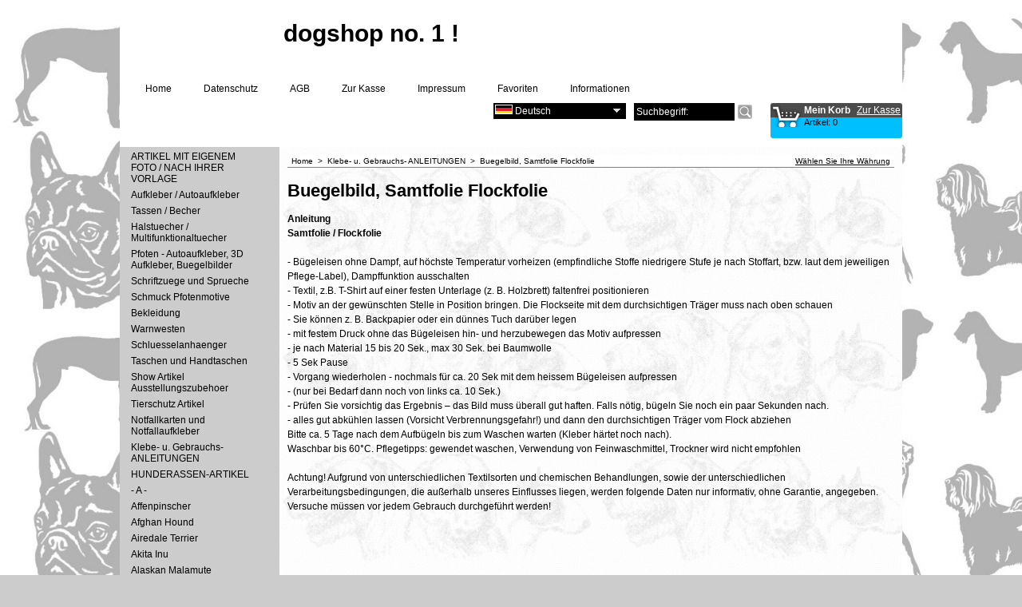

--- FILE ---
content_type: text/html
request_url: http://dogshop1.com/contents/de/d380_Buegelbild%2C_Samtfolie.html
body_size: 18905
content:
<!DOCTYPE html PUBLIC "-//W3C//DTD XHTML 1.0 Transitional//EN" "http://www.w3.org/TR/xhtml1/DTD/xhtml1-transitional.dtd">
<!-- If you need to specify your own meta tags change the macro below to. Include use_default_metatags="no" in the parameters below. If set to true the tags will be inserted below after the title tag. -->
 




<html xmlns:sf lang="de" dir="ltr" >
	<head>
<meta http-equiv="Content-Type" content="text/html; charset=utf-8" />

		<title>Buegelbild, Samtfolie Flockfolie </title>

<meta name="description" content="Shop.Department[D-2].Introduction:text" />




<meta http-equiv="expires" content="0" />
<meta name="generator" content="ShopFactory V9 www.shopfactory.com" />
<meta name="author" content="Jana Dreger" />




<script type="text/javascript">
//<![CDATA[
function getARMID(key,getOnly){
	if(getOnly){return (document.cookie.match('(?:^|;)\\s*'+key+'=([^;]*)') || ['',''])[1];}
	var isNew=false,id=location.search.match('[\&\?]'+key+'=([^&]*)');
	if(id){
		id=id[1];
		var cookid=(document.cookie.match('(?:^|;)\\s*'+key+'=([^;]*)') || ['',''])[1];
		isNew=(id!=cookid);
	}
	if(isNew){
		var date=new Date(2020,12,31);
		document.cookie=key+'='+id+'; expires='+date.toGMTString()+'; path='+location.pathname.replace(new RegExp('(?:contents/)?(?:'+document.documentElement.lang+'/)?[^/]*$'),'')+';';
		if(typeof(parm)=='undefined')parm={};parm[key]=id;
	}
	return {'id':id,'new':isNew};
}
var aid=getARMID('aid');
if(aid['id']&&aid['new']){idimg=new Image();idimg.src='http://www.globecharge.com/webshop/aid_tracker.cgi?aid='+aid['id'];}
//]]>
</script>
<script type="text/javascript" charset="utf-8" src="../init.js"></script>
<style type="text/css">
@import "../styles/website.css?lmd=42731.627130";

@import "../styles/pa_8-paai_1.css";


@import "../styles/index1.css?lmd=39988.656667";
@import "../styles/index2.css?lmd=39988.656667";
@import "../styles/global.css?lmd=40583.546412";
</style>
<style type="text/css" id="sf-load-css"></style>

		<!-- Metatags inserted above here by the EnablePage macro above if use_default_metatags="true" -->
	
<script type="text/javascript" charset="utf-8" src="../loader.js?lmd=43044.439826"></script>











<script type="text/javascript">
<!--


var hasProducts=false;
var pgid='D380',pgidx=tf.wm.jfile(location.href).replace(/\#.*$/,'');
//<!--BEGIN_C78E91C8-61BA-447e-B459-F6FE529C7724-->
var LMD='42913.553472';
//<!--END_C78E91C8-61BA-447e-B459-F6FE529C7724-->












// -->
</script>
</head>
	<body sf:object="LayoutMaster" class="GC41 DocumentBody">



<iframe name="extra" id="extra" src="../extra.html" width="5" height="5" frameborder="0" border="0" unselectable="on" style="position:absolute;z-index:0;overflow:hidden;left:50%;top:50%;display:none;width:5px;height:5px;" allowtransparency="true"></iframe>

	<!-- Start WebSite HTML code top -->
	
	<!-- End WebSite HTML code top -->

		<!-- Start WebSite -->
		<div id="WebSite" class="GC38">

			<!-- Start WebSiteHeader -->
			<div id="WebSiteHeader" class="GC39">

				<!-- Start Company Image -->
				<div id="CompanyImage">
					<a href="../../enter.html" title="">
						








	
	
	
	
		     
	














					</a>
				</div>
				<!-- End Company Image -->

				<!-- Start SiteHeading -->
				
				<a href="../../enter.html" id="SiteHeadingContainer">
					<h1 id="SiteHeading" class="GC39 SiteHeading">dogshop no. 1 !</h1>
				</a>
				
				<!-- End SiteHeading -->

				<!-- BEGIN: SiteSlogan -->
				
				<!-- END: SiteSlogan -->


				<!-- Start Index1 -->
				


<div sf:object="Index1" id="Index1" class="GC2">



					






<div id="index1holder"></div>
<iframe name="index1frame" id="index1frame" src="load_index1.html" width="5" height="5" frameborder="0" border="0" unselectable="on" style="position:absolute;z-index:0;"></iframe>



<script type="text/javascript">aMS[aMS.length]=['idx1Navigation',parseInt('771'),parseInt(''),true];</script>




				</div>

				<!-- End Index1 -->



				<!-- Start layout object 1 -->
					
<!-- try the temporary xmlfile name -->
<!-- this means that the temporary xmlfile doesn't exist -->
	<!-- get the page level xmlfile name -->
	<!-- this means that the page level xmlfile doesn't exist -->
		<!-- ... so get the style level xmlfile name -->
		
			<!-- ... all else fails, get the default xmlfile name -->
		
	

<div style="width:980;height:129;;" id="DesignImage1" align="middle">
<object id="DSObject_DesignImage1" sf:object="LayoutObject" classid="CLSID:D27CDB6E-AE6D-11cf-96B8-444553540000" codebase="http://download.macromedia.com/pub/shockwave/cabs/flash/swflash.cab#version=6,0,0,0" width="980" height="129"><param name="movie" value="../media/AJM-980-header.swf"><param name="flashvars" value="xmlfile=../media/AJM-980-header.xml"><param name="WMode" value="transparent"><param name="menu" value="false">
<embed src="../media/AJM-980-header.swf" wmode="transparent" menu="false" width="980" height="129" name="DSObject_DesignImage1" align="middle" type="application/x-shockwave-flash" flashvars="xmlfile=../media/AJM-980-header.xml"></embed>
</object>
</div>


				<!-- End layout object 1 -->

			</div>
			<!-- End WebSiteHeader -->

			<div id="SelectBar" class="GC39">
            	<div id="MiniCartAlt"></div>
				<!-- BEGIN: Search -->
				

<div sf:object="Search" id="Search">

					


<div id="searchholder"><script type="text/javascript">tf.load('load_search.html','searchholder',true,null,true);</script></div>

				</div>

				
				<!-- END: Search -->
				<!-- BEGIN: SwitchLang -->
				

<div sf:object="SwitchLang" id="SwitchLang">

					


<div id="switchlangholder"><script type="text/javascript">tf.load('load_switchlang.html','switchlangholder',true,null,true);</script></div>

				</div>

				<!-- END: SwitchLang -->
			</div>

			<!-- Start WebSiteContent -->
			<div id="WebSiteContent" class="GC1">

				<!-- Start SideBar_L -->
				<div id="SideBar_L" class="GC32 EqualHeight">

					<div id="SideBar_L_Inner">

						<!-- Start Container1 -->
						<div id="Container1" class="GC45">

							<!-- This element is available within the 'Object fragment' folder-->
							<!-- BEGIN: Login -->
							

							<!-- END: Login -->

						</div>
						<!-- End Container1 -->

						<!-- Start IndexCodeSnippetTop -->
						
						<!-- End IndexCodeSnippetTop -->

						<!-- Start Index2 -->
						


<div sf:object="Index2" id="Index2" class="GC3">



							






<div id="index2holder"></div>
<iframe name="index2frame" id="index2frame" src="load_index2.html" width="5" height="5" frameborder="0" border="0" unselectable="on" style="position:absolute;z-index:0;"></iframe>



<script type="text/javascript">aMS[aMS.length]=['idx2Navigation',parseInt('height'),parseInt(''),true];</script>




						</div>

						<!-- End Index2 -->

						<!-- Start IndexCodeSnippetTop -->
						
						<!-- End IndexCodeSnippetBottom -->

						
					</div>

					
<!-- try the temporary xmlfile name -->
<!-- this means that the temporary xmlfile doesn't exist -->
	<!-- get the page level xmlfile name -->
	<!-- this means that the page level xmlfile doesn't exist -->
		<!-- ... so get the style level xmlfile name -->
		
			<!-- ... all else fails, get the default xmlfile name -->
		
	

<div style="width:200;height:200;;" id="DesignImage2" align="middle">
<object id="DSObject_DesignImage2" sf:object="LayoutObject" classid="CLSID:D27CDB6E-AE6D-11cf-96B8-444553540000" codebase="http://download.macromedia.com/pub/shockwave/cabs/flash/swflash.cab#version=6,0,0,0" width="200" height="200"><param name="movie" value="../media/AJM-footer.swf"><param name="flashvars" value="xmlfile=../media/AJM-footer.xml"><param name="WMode" value="transparent"><param name="menu" value="false">
<embed src="../media/AJM-footer.swf" wmode="transparent" menu="false" width="200" height="200" name="DSObject_DesignImage2" align="middle" type="application/x-shockwave-flash" flashvars="xmlfile=../media/AJM-footer.xml"></embed>
</object>
</div>



				</div>
				<!-- End SideBar_L -->

				<!-- Content -->
				<a name="contentBookmark"></a>


<div sf:object="Content" id="Content" class="GC22 ContentBody EqualHeight">



					







<!-- BEGIN: Page parameters -->

<!-- begin: do not use tabs to indent the attributes -->











	
	
		     
	
	
	







	
	
	
	
	
	













	
	
		     
	
	
	





















	
	
		     
	
	
	





















	
	
		     
	
	
	








<!-- end: do not use tabs to indent the attributes -->

<!-- END: Page parameters -->


<!-- BEGIN: Page template-->

<!-- The navigation style chooses the whether Top or Bottom is used to
display SubPageNavigation. -->





<!-- Start HTMLCode top -->

<!-- End HTMLCode top -->

	<!-- Start Banner links top -->
	
	<!-- End Banner links top -->

<!-- Start Breadcrumbs -->

<div class="GC6 Breadcrumbs" sf:object="Breadcrumbs" ID="Breadcrumbs-D380">
	
	

	
	<nobr>
		<a href="../../enter.html" title="Home ">
			<span>Home </span>
			&nbsp;&gt;&nbsp;
		</a>
	</nobr>
	
	

	
	<nobr>
		<a href="d373_Anleitungen.html" title="Klebe- u. Gebrauchs- ANLEITUNGEN">
			<span>Klebe- u. Gebrauchs- ANLEITUNGEN</span>
			&nbsp;&gt;&nbsp;
		</a>
	</nobr>
	
	

	<nobr><span>Buegelbild, Samtfolie Flockfolie</span></nobr>

	<!-- This element is available within the 'Object fragment' folder-->
	<!-- BEGIN: SwitchCurrency -->
	

<div sf:object="SwitchCurrency" id="SwitchCurrency">

	


<div id="switchcurrencyholder"><script type="text/javascript">tf.load('load_switchcurrency.html','switchcurrencyholder',false,null,true);</script></div>

	</div>

	<!-- END: SwitchCurrency -->
</div>

<!-- End Breadcrumbs -->

<!-- BEGIN: MiniCart -->


<div sf:object="MiniCart" id="MiniCart" class="GC22" style="display:none;">




	


<div id="minicartholder"><script type="text/javascript">tf.load('load_minicart.html','minicartholder',false,null,true);</script></div>

</div>

<!-- END: MiniCart -->



<!-- Container for PageContainer1 and 10 -->
<div id="PageContainer11" class="EqualHeight_PageContainer1">

	<!-- Page elements are kept in this div so the if statement above may
	make room for PageLinkBox -->
	<div id="PageContainer1" class="EqualHeight_PageContainer1">

		



			<!-- Start page image -->
			
			<!-- End page image -->

			
			<div class="GC17 PageTitle" sf:object="PageTitle" ID="PageTitle-D380">Buegelbild, Samtfolie Flockfolie</div>
			

			

			

		



		<!-- The navigation style chooses the whether Top or Bottom is used to
		display SubPageNavigation. -->
		


<script type="text/javascript">var nvSubArrIdx=-1;</script>


<!--
Version tag, please don't remove
$Revision: 2882 $
$HeadURL: svn://3d3-p432/ShopFactory/branches/V9_10/bin/Templates/Index/Vertical/VSE_4/sublevels.html $
-->





		



			<div class="GC19 PageDescription" sf:object="PageDescription" ID="PageDescription-D380"><STRONG>Anleitung<BR>Samtfolie / Flockfolie</STRONG><BR><BR>- Bügeleisen ohne Dampf, auf höchste Temperatur vorheizen (empfindliche Stoffe niedrigere Stufe je nach Stoffart, bzw. laut dem jeweiligen Pflege-Label), Dampffunktion ausschalten<BR>- Textil, z.B. T-Shirt auf einer festen Unterlage (z. B. Holzbrett) faltenfrei positionieren<BR>- Motiv an der gewünschten Stelle in Position bringen. Die Flockseite mit dem durchsichtigen Träger muss nach oben schauen<BR>- Sie können z. B. Backpapier oder ein dünnes Tuch darüber legen<BR>- mit festem Druck ohne das Bügeleisen hin- und herzubewegen das Motiv aufpressen<BR>- je nach Material 15 bis 20 Sek., max 30 Sek. bei Baumwolle <BR>- 5 Sek Pause<BR>- Vorgang wiederholen - nochmals für ca. 20 Sek mit dem heissem Bügeleisen aufpressen<BR>- (nur bei Bedarf dann noch von links ca. 10 Sek.)<BR>- Prüfen Sie vorsichtig das Ergebnis – das Bild muss überall gut haften. Falls nötig, bügeln Sie noch ein paar Sekunden nach.<BR>- alles gut abkühlen lassen (Vorsicht Verbrennungsgefahr!) und dann den durchsichtigen Träger vom Flock abziehen<BR>Bitte ca. 5 Tage nach dem Aufbügeln bis zum Waschen warten (Kleber härtet noch nach).<BR>Waschbar bis 60°C. Pflegetipps: gewendet waschen, Verwendung von Feinwaschmittel, Trockner wird nicht empfohlen<BR><BR>Achtung! Aufgrund von unterschiedlichen Textilsorten und chemischen Behandlungen, sowie der unterschiedlichen Verarbeitungsbedingungen, die außerhalb unseres Einflusses liegen, werden folgende Daten nur informativ, ohne Garantie, angegeben. Versuche müssen vor jedem Gebrauch durchgeführt werden!</div>

			
	


		




		<!-- The selected productloop style will be inserted here. -->
		






<script type="text/javascript">tf.lastpage=tf.wm?tf.wm.jfile(location.href):'';tf.nametag.add('lastpage',tf.lastpage);tf.lastdeptpage=tf.wm?tf.wm.jfile(location.href):'';tf.nametag.add('lastdeptpage',tf.lastdeptpage);</script>
<script type="text/javascript">var bpriceArr=[],ppriceArr=[],weightArr=[],crFFldArr=[];</script>
	
	
	
	
	
	

	
	
	


	<style type="text/css">
	.ProductImageContainer{position:relative;text-align:left;}
	.ProductImageCaption{clear:both;}
	.ProductImage {position:relative;}
	.ProductImage a{margin:0 auto;display:block;}
	.ThumbnailSliderContainer{position:relative;float:right;padding:5px 5px 5px 4px;line-height:100%;}
	.ThumbnailSlider .ThumbnailSliderItem{display:block;background-color:transparent;margin-bottom:5px;text-align:center;}
	.ThumbnailSliderMoreLink{text-decoration:underline;font-weight:bold;}
	</style>

<!-- begin: do not use tabs to indent the attributes -->











	
	
		     
	
	
	





















	
	
		     
	
	
	





















	
	
		     
	
	
	









	


<!-- end: do not use tabs to indent the attributes -->




<!--
Version tag, please don't remove
$Revision: 7985 $
$HeadURL: svn://3d3-p432/ShopFactory/branches/V9_31/bin/Templates/ProductLoops/8-BMN_1/productloop.html $ -->




			<div id="AutoSplitPageBottom"></div>

	</div>
	<!--  end PageContainer1 -->

	<!-- BEGIN: SideBar_R -->
	<div id="SideBar_R" class="GC51 EqualHeight_PageContainer1">

		

		<!-- Start WebsiteLinkBoxTop -->
		
		<!-- End WebsiteLinkBoxTop -->

		<!-- Start PageCodeSnippetArea1 -->
		
		<!-- End PageCodeSnippetArea1 -->

		<!-- START OF PAGE LINK BOX CONTAINER -->
		
		<!-- END: PAGE LINK BOX CONTAINER -->

		<!-- Start Page code snippet area2 -->
		
		<!-- End Page code snippet area2 -->

		<!-- Start WebsiteLinkBoxBottom -->
		
		<!-- End WebsiteLinkBoxBottom -->

	</div>
	<!-- END: SideBar_R -->

</div>
<!-- END: PageContainer11 -->

<!-- START: PageContainer12 -->

<!-- END: PageContainer12 -->

<!-- BEGIN: CSS code to create space for PageLinkBox and Minicart -->
<style type="text/css" id="for-SideBar_R" title="for-SideBar_R">
#PageContainer11 {display:block;width:auto;overflow:hidden;}
#PageContainer1 {display:block;margin-right:196px;vertical-align:top;overflow:hidden;overflow-x:auto;}
#SideBar_R {width:196px;position:absolute;top:0;right:0;display:inline;vertical-align:top;overflow-x:hidden;}
.Breadcrumbs {margin:10px 0 0 10px;}
#PageContainer13 {margin:0 0 0 10px;border-width:0;border-top-width:1px;border-top-style:solid;}
</style>
<!-- End: CSS code to create space for PageLinkBox and Minicart -->
<!-- Start: Turns on and off CSS code for the column on the right  -->



<script type="text/javascript">tf.sfMakeSpace.go(false,'for-SideBar_R','');</script>



<!-- End: Turns on and off CSS code for the column on the right -->

<script type="text/javascript">equalHeightClass.push('EqualHeight_PageContainer1');</script>

<!-- END: Page template -->


<!--
Version tag, please don't remove
$Revision: 8094 $
$HeadURL: svn://3d3-p432/ShopFactory/branches/V9_31/bin/Templates/Pages/8-PAAI_1/page.html $ -->



				</div>

				<!-- End Content -->

				<div id="FooterClearance">
					<span>!</span>
				</div>

			</div>
			<!-- End WebSiteContent -->

			<!-- Start WebSiteFooter -->
			<div id="WebSiteFooter" class="GC40 WebSiteFooter">

			</div>
			<!-- End WebSiteFooter -->

		</div>
		<!-- End WebSite -->
			<!-- Start WebsiteFootnote -->
			
			<!-- End WebsiteFootnote -->
	<!-- Start WebSite HTML code bottom -->
	
	<!-- End WebSite HTML code bottom -->
	
	



	
	<style type="text/css">
	#AppLogo {width:110px;overflow:hidden;}
	span#LinkSF{position:relative;height:13px;display:block;overflow:hidden;background-color:#f2f2f2;font-family:arial, helvetica, sans-serif;font-size:9px;opacity:0.4;filter:alpha(opacity=40);}
	#LinkSF a, #LinkSF span {cursor:pointer;text-decoration:none;color:#000000;text-align:center;left:0px;width:100%;}
	#LinkSFX {display:none;overflow:hidden;background-color:#f2f2f2;font-family:arial, helvetica, sans-serif;font-size:9px;line-height:1.5em;height:27px;padding:2px 10px;text-align:center;cursor:pointer;color:#555555;}
	#LinkSFX a{color:#555555;text-decoration:underline;display:block;z-index:9999;}
	</style>
	<div sf:object="LayoutObject" class="LayoutObject" id="AppLogo">
	
	
	

	
	<span id="LinkSF"><a>Powered by</a><a> ShopFactory</a></span>
	</div><span id="LinkSFX"><a href="http://www.shopfactory.com/" target="_blank">The best store builder by ShopFactory powers D380.</a> All-in one store builder and eCommerce software.</span>
	
	
	
	




	

</body>
<script type="text/javascript">
specialLoading=false;

tf.load('core.html','core');

function ams(){var tfu=tf.utils;if(tfu&&tfu.applyms)tfu.applyms();else setTimeout('ams()',50)};if(aMS.length>0)ams();







function equalHeight(){if(tf.utils&&!specialLoading){setTimeout(function(){equalHeightOnClass();tf.utils.equaldiv();if(tf.content.sfEqualRowOnload)tf.content.sfEqualRowOnload();},250)}else setTimeout('equalHeight()',250);}addOnload(equalHeight);
tf.moreHistory.pop(tf.pgidx);tf.nametag.del('pgidxFrom');
function acs(){return function(){try{tf.extra.forceAllLang=false;if(typeof(tf.parent.applyColorScheme)!='undefined')tf.parent.applyColorScheme(window);}catch(e){};}}addOnload(acs());
</script>




</html>

<!--
Version tag, please don't remove
$Revision: 7757 $
$HeadURL: svn://3d3-p432/ShopFactory/branches/V9_22/bin/Templates/Website/AJM-AA_1024 x -/parseLang/website.html $
-->



--- FILE ---
content_type: text/html
request_url: http://dogshop1.com/contents/de/load_index1.html
body_size: 3129
content:
<!DOCTYPE html PUBLIC "-//W3C//DTD XHTML 1.0 Transitional//EN" "http://www.w3.org/TR/xhtml1/DTD/xhtml1-transitional.dtd">
<html xmlns:sf lang="de" dir="ltr" >
<head>
<meta http-equiv="Content-Type" content="text/html; charset=utf-8" />
<script type="text/javascript">
function isInSF(){try{if(window.external&&typeof(window.external.isInSF)=='number')return true;else return false;}catch(e){return false;}}
function isInDesigner(){try{return typeof(tf.parent.applyColorScheme)!='undefined';}catch(e){return false;}}
function dw(s){document.write(s);}
var tf=parent.tf,wx=window.external,d=document,doIdx=(!isInSF()||(wx&&wx.getPageID&&(wx.getPageID()=='D-34'||wx.getPageID()=='D-33')));
</script>
</head>
<body class="GC3">
<div id="idx1Navigation">
<script type="text/javascript">
var arr=[["D-2","../../../enter.html","Home ","Home "],["D-4","privacy.html","Datenschutz","Datenschutz"],["D-5","terms.html","AGB","AGB"],["D-6","basket.html","Zur Kasse","Zur Kasse"],["D-9","contactus.html","Impressum","Impressum"],["D-10","favorites.html","Favoriten","Favoriten"],["D18","d18_Lieferzeiten.html","Informationen","Informationen"]];
function nvTop(post,a){
var ctnt=(a?(a[3]?a[3]:a[2]).replace(/\s*$/,''):''), idx='idx1',gc='GC28',gcOvr='GC29';
return '<td class="'+gc+' '+idx+post+'"'+(typeof(a)!='undefined'?' id="'+idx+post+a[0]+'" onMouseOver="tf.navOvr(this,\''+a[0]+'\',\''+gcOvr+'\')" onMouseOut="tf.navOut(this,\''+a[0]+'\',\''+gc+'\')" onClick="tf.navClk(this,\''+a[1]+'\',\''+a[0]+'\')" title="'+a[2]+'"':'')+'><a>'+(post?'':ctnt?ctnt:'&nbsp;')+'</a></td>';
}
var navHTML=[],len=arr.length;
if(doIdx){
navHTML.push('<table class="idx1Background" cellSpacing=0 cellPadding=0 border=0>');
navHTML.push('<tr>');
navHTML.push(nvTop('HeadLeft'),nvTop('Head'),nvTop('HeadRight'));
for(var i=0;i<len;i++){navHTML.push(nvTop('Left',arr[i]),nvTop('',arr[i]),nvTop('Right',arr[i]));}
navHTML.push(nvTop('FootLeft'),nvTop('Foot'),nvTop('FootRight'));
navHTML.push('</table>');
navHTML=navHTML.join('');
}
</script>
2FC36CB2-D96A-4b2c-A8F7-2038C62CDF18
<!--
Version tag, please don't remove
$Revision: 3979 $
$HeadURL: svn://3d3-p432/ShopFactory/branches/V9_10/bin/Templates/Index/Horizontal/VSE_4/toplevel.html $
-->
</div>
</body>
<script type="text/javascript">
/*<![CDATA[*/
if(doIdx){
if(isInSF())tf.load('','index1holder',true);
var d=document,tfc=tf.content,tfcd=tfc.document;
var s=typeof(navHTML)!='undefined'?d.body.innerHTML.replace('2FC36CB2-D96A-4b2c-A8F7-2038C62CDF18',navHTML):d.body.innerHTML;
if(!tfc.location.href.match(/contents\/.*\/.*(\.html|\.php)/)){
s=s.replace(/\.\.\/media/g,(tf.lang!=tf.baseLang?'../':'')+'contents/media');
s=s.replace(/href="([^:]*?)"/g,function($0, $1){return'href="'+(tf.lang!=tf.baseLang?'../':'')+'contents/'+tf.lang+'/'+$1+'"';});
}
tfcd.getElementById('index1holder').innerHTML=s;tfcd.getElementById('index1frame').style.display='none';
}
/*]]>*/
</script>
</html>
<!--
Version tag, please don't remove
$Revision: 7330 $
$HeadURL: svn://3d3-p432/ShopFactory/branches/V9_33/bin/Common Files/parseLang/load_index1.html $ -->


--- FILE ---
content_type: text/html
request_url: http://dogshop1.com/contents/de/load_index2.html
body_size: 12712
content:
<!DOCTYPE html PUBLIC "-//W3C//DTD XHTML 1.0 Transitional//EN" "http://www.w3.org/TR/xhtml1/DTD/xhtml1-transitional.dtd">
<html xmlns:sf lang="de" dir="ltr" >
<head>
<meta http-equiv="Content-Type" content="text/html; charset=utf-8" />
<script type="text/javascript">
function isInSF(){try{if(window.external&&typeof(window.external.isInSF)=='number')return true;else return false;}catch(e){return false;}}
function isInDesigner(){try{return typeof(tf.parent.applyColorScheme)!='undefined';}catch(e){return false;}}
function dw(s){document.write(s);}
var tf=parent.tf,wx=window.external,d=document,doIdx=(!isInSF()||(wx&&wx.getPageID&&(wx.getPageID()=='D-34'||wx.getPageID()=='D-33')));
</script>
</head>
<body class="GC2">
<div id="idx2Navigation">
<script type="text/javascript">
var arr=[["D111","d111_Artikel_von_eigenem_Foto.html","ARTIKEL MIT EIGENEM FOTO / NACH IHRER VORLAGE","ARTIKEL MIT EIGENEM FOTO / NACH IHRER VORLAGE"],["D532","d532_Artikel.html","Aufkleber / Autoaufkleber","Aufkleber / Autoaufkleber"],["D536","d536_TASSEN.html","Tassen / Becher","Tassen / Becher"],["D987","d987_Halstuecher___Loops___Multifunktionaltuecher___Schlauchschals.html","Halstuecher / Multifunktionaltuecher","Halstuecher / Multifunktionaltuecher"],["D838","d838.html","Pfoten - Autoaufkleber, 3D Aufkleber, Buegelbilder","Pfoten - Autoaufkleber, 3D Aufkleber, Buegelbilder"],["D842","d842_Schriftzuege_und_Sprueche.html","Schriftzuege und Sprueche","Schriftzuege und Sprueche"],["D906","d906_Schmuck_Pfotenmotive.html","Schmuck Pfotenmotive","Schmuck Pfotenmotive"],["D389","d389_Bekleidung_fuer_Druck_u._Strassbilder.html","Bekleidung","Bekleidung"],["D980","d980_Warnwesten.html","Warnwesten","Warnwesten"],["D17","d17_Strassbilder.html","Schluesselanhaenger","Schluesselanhaenger"],["D884","d884_Taschen_und_Handtaschen.html","Taschen und Handtaschen","Taschen und Handtaschen"],["D901","d901_Show_Artikel_Ausstellungszubehoer.html","Show Artikel Ausstellungszubehoer","Show Artikel Ausstellungszubehoer"],["D882","d882_Tierschutz_Artikel.html","Tierschutz Artikel","Tierschutz Artikel"],["D978","d978_Notfallkarten_und_Noffallaufkleber.html","Notfallkarten und Notfallaufkleber","Notfallkarten und Notfallaufkleber"],["D373","d373_Anleitungen.html","Klebe- u. Gebrauchs- ANLEITUNGEN","Klebe- u. Gebrauchs- ANLEITUNGEN"],["D589","d589_HUNDERASSEN__A_-_Z.html","HUNDERASSEN-ARTIKEL","HUNDERASSEN-ARTIKEL"],["D100","d100_-_A_-.html","- A -","- A -"],["D113","d113_Affenpinscher.html","Affenpinscher","Affenpinscher"],["D1","d1.html","Afghan Hound","Afghan Hound"],["D4","d4_Airedale_Terrier.html","Airedale Terrier","Airedale Terrier"],["D21","d21_Akita_Inu.html","Akita Inu","Akita Inu"],["D61","d61_Alaskan_Malamute.html","Alaskan Malamute","Alaskan Malamute"],["D700","d700_Alpenlaendische_Dachsbracke.html","Alpenlaendische Dachsbracke","Alpenlaendische Dachsbracke"],["D233","d233_Altdeutscher_Schaeferhund.html","Altdeutscher Schaeferhund","Altdeutscher Schaeferhund"],["D60","d60_American_Akita.html","American Akita","American Akita"],["D448","d448.html","American Bulldog","American Bulldog"],["D303","d303_American_Cocker.html","American Cocker Spaniel","American Cocker Spaniel"],["D521","d521_American_Hairless_Terrier.html","American Hairless Terrier","American Hairless Terrier"],["D59","d59_American_Staffordshire_Terrier.html","American Staffordshire Terrier","American Staffordshire Terrier"],["D702","d702_American_Water_Spaniel.html","American Water Spaniel","American Water Spaniel"],["D484","d484_Anatolischer_Hirtenhund.html","Anatolischer Hirtenhund / Kangal","Anatolischer Hirtenhund / Kangal"],["D267","d267_Appenzeller_Sennenhund.html","Appenzeller Sennenhund","Appenzeller Sennenhund"],["D367","d367_Australian_Cattle_Dog.html","Australian Cattle Dog","Australian Cattle Dog"],["D490","d490_Australian_Kelpie.html","Australian Kelpie","Australian Kelpie"],["D50","d50_Australian_Shepherd.html","Australian Shepherd","Australian Shepherd"],["D62","d62_Australian_Silky_Terrier.html","Australian Silky Terrier","Australian Silky Terrier"],["D64","d64_Australian_Terrier.html","Australian Terrier","Australian Terrier"],["D491","d491_Azawakh.html","Azawakh","Azawakh"],["D86","d86_B.html","- B -","- B -"],["D33","d33_Barsoi___Borzoi.html","Barsoi","Barsoi"],["D39","d39_Basenji.html","Basenji","Basenji"],["D182","d182_Basset_Hound.html","Basset Hound","Basset Hound"],["D566","d566_Basset_Vendeen_Grand.html","Basset Griffon Vendeen Grand","Basset Griffon Vendeen Grand"],["D570","d570_Basset_Vendeen_Petit.html","Basset Griffon Vendeen Petit","Basset Griffon Vendeen Petit"],["D578","d578_Bayrischer_Gebirgsschweisshund.html","Bayrischer Gebirgsschweisshund","Bayrischer Gebirgsschweisshund"],["D87","d87_Beagle.html","Beagle","Beagle"],["D89","d89_Bearded_Collie.html","Bearded Collie","Bearded Collie"],["D295","d295_Beauceron.html","Beauceron / Berger de Beauce","Beauceron / Berger de Beauce"],["D91","d91_Bedlington_Terrier.html","Bedlington Terrier","Bedlington Terrier"],["D224","d224_Belgischer_Tervueren.html","Belgischer Groenendael","Belgischer Groenendael"],["D225","d225_Belgischer_Lakenois.html","Belgischer Laekenois","Belgischer Laekenois"],["D184","d184_Belgischer_Malinois.html","Belgischer Malinois","Belgischer Malinois"],["D93","d93_Belgischer_Tervueren.html","Belgischer Tervueren","Belgischer Tervueren"],["D756","d756_Bergamasco.html","Bergamasco","Bergamasco"],["D471","d471_Berger_de_Picardie.html","Berger de Picardie","Berger de Picardie"],["D40","d40_Berner_Sennenhund.html","Berner Sennenhund","Berner Sennenhund"],["D163","d163_Bernhardiner.html","Bernhardiner","Bernhardiner"],["D186","d186_Bichon_Frise.html","Bichon a Poil Frise","Bichon a Poil Frise"],["D792","d792_Bichon_Havanais.html","Bichon Havanais","Bichon Havanais"],["D420","d420_Black_Russian_Terrier.html","Black Russian Terrier","Black Russian Terrier"],["D861","d861_Bloodhound.html","Bloodhound","Bloodhound"],["D240","d240_Bobtail.html","Bobtail","Bobtail"],["D864","d864_Boerboel.html","Boerboel","Boerboel"],["D95","d95_Bordeaux_Dogge.html","Bordeaux Dogge","Bordeaux Dogge"],["D54","d54_Seite_54.html","Border Collie","Border Collie"],["D127","d127_Boston_Terrier.html","Boston Terrier","Boston Terrier"],["D129","d129_Boxer.html","Boxer","Boxer"],["D27","d27_Bullterrier___Bull_Terrier.html","Bullterrier ","Bullterrier "],["D97","d97_C.html","- C -","- C -"],["D584","d584_Cane_Corso.html","Cane Corso Italiano","Cane Corso Italiano"],["D250","d250_Ceskoslovensky_Vlcak.html","Ceskoslovenský Vlcak","Ceskoslovenský Vlcak"],["D726","d726_Chihuahua_Kurzhaar.html","Chihuahua Kurzhaar","Chihuahua Kurzhaar"],["D728","d728_Chinese_Crested_Dog.html","Chinese Crested Dog","Chinese Crested Dog"],["D813","d813_Cocker.html","Cocker","Cocker"],["D486","d486_Coban_Kopegi.html","Coban Kopegi","Coban Kopegi"],["D218","d218_Collie_Kurzhaar.html","Collie Kurzhaar","Collie Kurzhaar"],["D209","d209.html","Collie Langhaar","Collie Langhaar"],["D731","d731_Curly_Coated_Retriever.html","Curly Coated Retriever","Curly Coated Retriever"],["D101","d101_-_D_-.html","- D -","- D -"],["D845","d845_Dachsbracke_Alpenlaendische.html","Dachsbracke Alpenlaendische","Dachsbracke Alpenlaendische"],["D743","d743_Dackel_Kurzhaar.html","Dackel Kurzhaar","Dackel Kurzhaar"],["D742","d742_Dackel_Langhaar.html","Dackel Langhaar","Dackel Langhaar"],["D397","d397_Deerhound.html","Deerhound","Deerhound"],["D29","d29_Deutsche_Dogge.html","Deutsche Dogge","Deutsche Dogge"],["D230","d230_Deutscher_Schaeferhund.html","Deutscher Schaeferhund","Deutscher Schaeferhund"],["D173","d173_-_E_-.html","- E -","- E -"],["D786","d786_English_Pointer.html","English Pointer","English Pointer"],["D108","d108_-_F_-.html","- F -","- F -"],["D924","d924_Flat_Coated_Retriever.html","Flat Coated Retriever","Flat Coated Retriever"],["D109","d109_French_Bulldog.html","French Bulldog","French Bulldog"],["D174","d174_-_G_-.html","- G -","- G -"],["D858","d858_Galgo_Espanol.html","Galgo Espanol","Galgo Espanol"],["D852","d852_Golden_Retriever.html","Golden Retriever","Golden Retriever"],["D575","d575_Grand_Basset_griffon_vendeen.html","Grand Basset griffon vendeen","Grand Basset griffon vendeen"],["D850","d850_Great_Dane.html","Great Dane","Great Dane"],["D413","d413_Greyhound.html","Greyhound","Greyhound"],["D175","d175_-_H_-.html","- H -","- H -"],["D390","d390_Havaneser.html","Havaneser","Havaneser"],["D102","d102_-_I_-.html","- I -","- I -"],["D416","d416_Irish_Terrier.html","Irish Terrier","Irish Terrier"],["D25","d25_Irish_Wolfhound.html","Irish Wolfhound","Irish Wolfhound"],["D176","d176_-_J_-.html","- J -","- J -"],["D703","d703_Jack_Russell_Terrier.html","Jack Russell Terrier","Jack Russell Terrier"],["D177","d177_-_K_-.html","- K -","- K -"],["D921","d921_King_Charles_Spaniel.html","King Charles Spaniel","King Charles Spaniel"],["D485","d485_Kangal.html","Kangal","Kangal"],["D178","d178_-_L_-.html","- L -","- L -"],["D819","d819_Lagotto_Romagnolo.html","Lagotto Romagnolo","Lagotto Romagnolo"],["D179","d179_-_M_-.html","- M -","- M -"],["D757","d757_Maremmano.html","Maremmano Abruzzese","Maremmano Abruzzese"],["D103","d103_-_N_-.html","- N -","- N -"],["D5","d5_Newfoundland.html","Newfoundland","Newfoundland"],["D180","d180_-_O_-.html","- O -","- O -"],["D152","d152_-_P_-.html","- P -","- P -"],["D517","d517_Perro_de_Agua_Espanol.html","Perro de Agua Espanol","Perro de Agua Espanol"],["D574","d574_Petit_Basset_griffon_vendeen.html","Petit Basset griffon vendeen","Petit Basset griffon vendeen"],["D469","d469_Picard___Berger_de_Picardie.html","Picard / Berger de Picardie","Picard / Berger de Picardie"],["D153","d153_Pudel.html","Pudel","Pudel"],["D856","d856_Pumi.html","Pumi","Pumi"],["D104","d104_-_R_-.html","- R -","- R -"],["D118","d118_-_S_-.html","- S -","- S -"],["D124","d124_Seite_124.html","Schnauzer Zwergschnauzer Mittelschnauzer Riesenschnauzer","Schnauzer Zwergschnauzer Mittelschnauzer Riesenschnauzer"],["D131","d131_Shiba_Inu.html","Shiba Inu","Shiba Inu"],["D135","d135_Spitz.html","Spitz","Spitz"],["D472","d472_Stabyhoun.html","Stabyhoun","Stabyhoun"],["D120","d120_-_T_-.html","- T -","- T -"],["D181","d181_V.html","- V -","- V -"],["D147","d147_-_W_-.html","- W -","- W -"],["D411","d411_Seite_411.html","Whippet","Whippet"],["D509","d509_-_Y_-.html","- Y -","- Y -"],["D510","d510_Yorkshire_Terrier.html","Yorkshire Terrier","Yorkshire Terrier"],["D513","d513_Yorkshire_Terrier_Biewer.html","Yorkshire Terrier Biewer","Yorkshire Terrier Biewer"],["D929","d929_-_Tierschutz_Shops_-.html","- TS -","- TS -"],["D926","d926_PAD_Shop.html","Tierschutzshop PAD e.V.","Tierschutzshop PAD e.V."]];
function nvTop(post,a){
var ctnt=(a?(a[3]?a[3]:a[2]).replace(/\s*$/,''):''), idx='idx2',gc='GC32',gcOvr='GC33';
return '<td class="'+gc+' '+idx+post+'"'+(typeof(a)!='undefined'?' id="'+idx+post+a[0]+'" onMouseOver="tf.navOvr(this,\''+a[0]+'\',\''+gcOvr+'\')" onMouseOut="tf.navOut(this,\''+a[0]+'\',\''+gc+'\')" onClick="tf.navClk(this,\''+a[1]+'\',\''+a[0]+'\')" title="'+a[2]+'"':'')+'><a>'+(post?'':ctnt?ctnt:'&nbsp;')+'</a></td>';
}
var navHTML=[],len=arr.length;
if(doIdx){
navHTML.push('<table class="idx2Background" cellSpacing=0 cellPadding=0 border=0>');
navHTML.push('<tr class="idx2Head">',nvTop('HeadLeft'),nvTop('Head'),nvTop('HeadRight'),'</tr>');
for(var i=0;i<len;i++){navHTML.push('<tr class="idx2">',nvTop('Left',arr[i]),nvTop('',arr[i]),nvTop('Right',arr[i]),'</tr>');}
navHTML.push('<tr class="idx2Foot">',nvTop('FootLeft'),nvTop('Foot'),nvTop('FootRight'),'</tr>');
navHTML.push('</table>');
navHTML=navHTML.join('');
}
</script>
2FC36CB2-D96A-4b2c-A8F7-2038C62CDF18
<!--
Version tag, please don't remove
$Revision: 3979 $
$HeadURL: svn://3d3-p432/ShopFactory/branches/V9_10/bin/Templates/Index/Vertical/VSE_4/toplevel.html $
-->
</div>
</body>
<script type="text/javascript">
/*<![CDATA[*/
if(doIdx){
if(isInSF())tf.load('','index2holder',true);
var d=document,tfc=tf.content,tfcd=tfc.document;
var s=typeof(navHTML)!='undefined'?d.body.innerHTML.replace('2FC36CB2-D96A-4b2c-A8F7-2038C62CDF18',navHTML):d.body.innerHTML;
if(!tf.content.location.href.match(/contents\/.*\/.*(\.html|\.php)/)){
s=s.replace(/\.\.\/media/g,(tf.lang!=tf.baseLang?'../':'')+'contents/media');
s=s.replace(/href="([^:]*?)"/g,function($0, $1){return'href="'+(tf.lang!=tf.baseLang?'../':'')+'contents/'+tf.lang+'/'+$1+'"';});
}
tfcd.getElementById('index2holder').innerHTML=s;tfcd.getElementById('index2frame').style.display='none';
}
/*]]>*/
</script>
</html>
<!--
Version tag, please don't remove
$Revision: 7330 $
$HeadURL: svn://3d3-p432/ShopFactory/branches/V9_33/bin/Common Files/parseLang/load_index2.html $ -->


--- FILE ---
content_type: text/html
request_url: http://dogshop1.com/contents/lang.html?lmd=39534.481944
body_size: 493
content:
<html><head><meta http-equiv="Content-Type" content="text/html; charset=UTF-8">
<script>
var t=parent.tf,d=document;
var lang=d.location.search.replace(/\?lang\=([^\&]*)([&]?.*)/,'$1');
if(lang==d.location.search)lang=t.lang;
d.write('<scr'+'ipt src="'+t.wm.url('lang_'+lang+'.js','-')+'"></sc'+'ript>');
</script>
</head></html>
<!--
Version tag, please don't remove
$Revision: 1785 $
$HeadURL: svn://3d3-p432/ShopFactory/branches/V9_31/bin/Common Files/parseLang/lang.html $ -->


--- FILE ---
content_type: text/html
request_url: http://dogshop1.com/contents/load_switchcurrency.html?lmd=43475.563889
body_size: 1310
content:
<!DOCTYPE HTML PUBLIC "-//W3C//DTD HTML 4.0 Strict//EN">
<html xmlns:sf lang="en-us" dir="LTR" >
<head>
<meta http-equiv="Content-Type" content="text/html; charset=utf-8">
<script>
var tf=parent.tf,LD=tf,core=tf.core;
function ld(name,sf,args){var s;if(LD)s=LD[name];if(!LD||!s)s=(sf)?sf:'';if(args){var sa=s.split('%%');s='';for(var i=0;i<sa.length;i++)if(args[i])s+=sa[i]+args[i];else s+=sa[i];}return s.replace('%%','');}
var d=document;function dw(s){d.write(s);} function gl(s){return document.getElementById(s);}
</script>
</head>
<body>
<script>tf.load('utils.html','utils');</script>
<a href="javascript:location=tf.wm.url('changecurrency.html',null,true)" onmouseover="window.status=ld('LD_PICK_CURRENCY','')" onmouseout="window.status=''"><script type="text/javascript">dw(tf.ldwriteadd('LD_PICK_CURRENCY',''))</script></a>
<!--
Version tag, please don't remove
$Revision: 1080 $
$HeadURL: svn://3d3-p432/ShopFactory/branches/V9_31/bin/Templates/ObjectFragments/SwitchCurrency/OFA1/objectfragment.html $ -->
</body>
<script>if(parent!=self)parent.loadCallback(document,window.frameElement.id)</script>
</html>
<!--
Version tag, please don't remove
$Revision: 1785 $
$HeadURL: svn://3d3-p432/ShopFactory/branches/V9_33/bin/Common Files/parseLang/load_switchcurrency.html $ -->


--- FILE ---
content_type: text/html
request_url: http://dogshop1.com/contents/utils.html
body_size: 34428
content:
<html >
<head>
<meta http-equiv="Content-Type" content="text/html; charset=utf-8">
<script type="text/javascript" src="../shared_files/menu_scroller.js"></script>
<script type="text/javascript" src="net.js"></script>
<script type="text/javascript">
var tf=parent.tf,core=tf.core,wx=window.external,tfc=tf.content;
var d=document;function dw(s){d.write(s);}function gl(s){try{return tfc.document.getElementById(s);}catch(e){return null;}}
var isIEBefore7=parseFloat(navigator.appVersion.split('MSIE')[1])<7;
var tfcd=tf.content.document;
var prpgmap={
pgMap:{},
prMap:{},
requested:{},
loaded:{},
onloadPgMap:function(oResp,fn){
tf.merge(this.pgMap,tf.sfJSON.parse(oResp.req.responseText));
if(fn)fn.call(this);
},
onloadPrMap:function(oResp,fn){
tf.merge(this.prMap,tf.sfJSON.parse(oResp.req.responseText));
if(fn)fn.call(this);
},
getParentPage:function(prid,pgid,fn){
if(!pgid){pgid=tf.content.pgid;}
pgid=pgid.toLowerCase();
prid=prid.toLowerCase();
var pridNum=parseInt(prid.substr(1)),pgidNum=parseInt(pgid.substr(1)),pgidFound=0;
if(pgid.indexOf('/'+tf.enterFilename)!=-1)pgidNum=-2;
var prmapURL='prpgmap/prmap_'+Math.floor(pridNum/2000)+'.js';
if(isNaN(pridNum)||this.prMap[pridNum]){
if(isNaN(pridNum))pgidFound=pgidNum;
else {
var a=this.prMap[pridNum];
if(typeof(a.length)=='number'&&typeof(a)!='string'){
pgidFound=a[0];
for(var n=1,num=a.length;n<num;n++){
if(a[n]==pgidNum||a[n].toString().indexOf(pgidNum+'_')==0){
pgidFound=a[n];
break;
}
}
}
else pgidFound=a;
}
var pgidSplit=(isNaN(pgidFound)?pgidFound.split('_'):[pgidFound]);
if(typeof(this.pgMap[pgidSplit[0]])!='undefined'){
var s=this.pgMap[pgidSplit[0]], internalURL=((s==''||s.indexOf('_')==0)||unescape(s).indexOf('://')==-1),specialPage=(parseInt(pgidSplit[0])<0);
if(parseInt(pgidSplit[0])==-2&&pgid.indexOf('/'+tf.enterFilename)!=-1)s=tf.enterFilename.replace(/\.[^.]*$/,'');
var f=(internalURL&&!specialPage?'d'+pgidSplit[0]:'')+s+(pgidSplit[1]?'_'+pgidSplit[1]:'')+(internalURL||(specialPage&&internalURL)?'.html':'');
return fn(f,prid,'d'+pgidSplit[0]);
}
else{
var pgmapURL='prpgmap/pgmap_'+Math.floor(Math.abs(pgidSplit[0])/2000)+'.js';
if(!tf.utils.prpgmap.requested[pgmapURL]){
tf.utils.prpgmap.requested[pgmapURL]=true;
new net.ContentLoader(
tf.wm.url(pgmapURL,'-'),
function(){tf.utils.prpgmap.onloadPgMap.call(tf.utils.prpgmap,this,function(){this.loaded[pgmapURL]=true;this.getParentPage(prid,pgid,fn);});},
null, null, 'GET', '');
}
else if(tf.utils.prpgmap.loaded[pgmapURL])return fn('',prid,pgid);
else setTimeout(function(){tf.utils.prpgmap.getParentPage(prid,pgid,fn)},0);
}
}
else{
if(!tf.utils.prpgmap.requested[prmapURL]){
tf.utils.prpgmap.requested[prmapURL]=true;
new net.ContentLoader(
tf.wm.url(prmapURL,'-'),
function(){tf.utils.prpgmap.onloadPrMap.call(tf.utils.prpgmap,this,function(){this.loaded[prmapURL]=true;this.getParentPage(prid,pgid,fn);});},
null, null, 'GET', '');
}
else if(tf.utils.prpgmap.loaded[prmapURL])return fn('',prid,pgid);
else setTimeout(function(){tf.utils.prpgmap.getParentPage(prid,pgid,fn)},0);
}
}
};
var tmplParser = {
parse:function(tmplName, vars) {
var el=(typeof(tmplName)=='string'?gl(tmplName):tmplName);
if(!el)return false;
var result=el.innerHTML.replace('<!--','').replace('-->','');
if(vars){
for(var param in vars){
var reg=eval('/__'+param+'__(?:="")?/gi'),val=new String(vars[param]);
result=result.replace(reg, val.replace(/\$/g,'&#36;'));
}
}
var reg = /__(LD_.+?)__/g;
result = result.replace(reg,
function($0, $1) {
var str = eval($1);
if (str) return str;
else return $1;
}
);
return result;
}
};
var sfMediaBox={
closeBox:function(){
this.unrender('sfLightBox');
this.unrender('sfLightBoxOverlay');
this.showDropDowns(true);
tf.delEvent('onkeydown',this.keyHandler,tfcd.body);
if(this.fnAfterClose)this.fnAfterClose();
},
centerBox:function(w,h,img){
var el=gl('sfLightBox');
if(el){
var el2=gl('sfLightBoxContents');
el2.style.width=w+'px';
el2.style.height=h+'px';
if(img)el2.style.overflow=(img.width<=w&&img.height<=h?'hidden':'auto');
el2=gl('sfLightBoxBody');
el2.style.width=w+'px';
var rc = el.getBoundingClientRect();
el.style.marginLeft=(-((rc.right - rc.left)/2))+'px';
el.style.marginTop=(-((rc.bottom - rc.top)/2))+'px';
}
},
hide:function(id){ if(gl(id))gl(id).style.display='none'; },
show:function(id){ if(gl(id))gl(id).style.display='block'; },
showDropDowns:function(show){
function looper(a,show){
for(var i=0,num=a.length;i<num;i++){
a[i].style.visibility=(show?'visible':'hidden');
}
}
if(tf.isIE6)looper(tfcd.getElementsByTagName('SELECT'),show);
looper(tfcd.getElementsByTagName('OBJECT'),show);
looper(tfcd.getElementsByTagName('EMBED'),show);
looper(tfcd.getElementsByTagName('IFRAME'),show);
},
content_onload:function(o){
var el2=gl('sfLightBoxContents'),oi1=o.getAttribute('index'),oi2=el2.getAttribute('index');
if(oi1!=oi2)return;
if(o.width==0||o.height==0)return;
this.hide('sfLightBoxLoading');
},
render:function(o,a,isMM){
var el=tfcd.createElement('div');
el.innerHTML=(typeof(a)=='function'?a(o):a);
for(var i=0,num=el.childNodes.length;i<num;i++){
if(tf.isIE&&!el.childNodes[0].style){el.removeChild(el.childNodes[0]);continue;}
if(tf.isIE&&isMM)el.childNodes[0].style.visibility='hidden';
var elNew=o.tfcdb.appendChild(el.childNodes[0]);
if(tf.isIE6&&elNew.currentStyle.position=='fixed')elNew.style.position='absolute';
if(tf.isIE&&isMM)setTimeout(function(){elNew.style.visibility='visible';},20);
}
},
unrender:function(id){ var el=gl(id); if(el)el.parentNode.removeChild(el); },
scale:function(mW, mH, cW, cH){
if(cW<mW&&cH<mH)return[cW,cH];
var r=cH/cW,cx=mW,cy=parseInt((mW*r)+0.5);
if(cy>mH){ r=cW/cH; cx=parseInt((mH*r)+0.5); cy=mH; }
return [cx,cy];
},
getVirtualWidth:function(w){ return Math.max(100,Math.min(w,this.tfcdb.offsetWidth * 0.9)); },
getVirtualHeight:function(h){ return Math.max(100,Math.min(h,this.tfcdb.offsetHeight * 0.8)); },
mw:-1,
mh:-1,
useLargestSize:true,
gl:function(s){try{return d.getElementById(s);}catch(e){return null;}},
fnAfterClose:null,
tfcdb:(tf.isSafari?tfcd.documentElement:tfcd.body),
relPrefix:(tf.isEntryPage?(tf.lang!=tf.baseLang?'../':'')+'contents/':'../'),
close_onclick:'tf.utils.sfMediaBox.closeBox();return false;',
prevnext_onmouseover:function(el,dir){
el.style.backgroundImage='url('+(tf.isEntryPage?(tf.lang!=tf.baseLang?'../':'')+'contents/':'../')+'media/mediabox_large_'+dir+'.png)';
},
prevnext_onmouseout:function(el){
el.style.backgroundImage='url('+(tf.isEntryPage?(tf.lang!=tf.baseLang?'../':'')+'contents/':'../')+'media/trans.gif)';
},
aHTML:[
function(o){ return tmplParser.parse(o.gl('tmplSFLightBoxOverlay'), { height:'100%', close_onclick:o.close_onclick, className:'' }); },
function(o){ return tmplParser.parse(o.gl('tmplSFLightBox'), o.data); }
],
aRef:[],
aPrefetch:[],
hasTitle:false,
hasDescription:false,
currIdx:-1,
keyHandler:function(evt){
var me=tf.utils.sfMediaBox;
switch(evt.keyCode){
case 27: me.closeBox(); break;
case 37: me.showContents(me.currIdx==0?me.aRef.length-1:me.currIdx-1); break;
case 39: me.showContents(me.currIdx==me.aRef.length-1?0:me.currIdx+1); break;
}
},
init:function(names,jumptoid){
this.closeBox();
this.fnAfterClose=null;
this.aRef=[];
this.aPrefetch=[];
this.mw=this.mh=-1;
var a=tfcd.getElementsByTagName('A'),jumptoidx=0;
for(var m=0,mm=names.length;m<mm;m++){
for(var n=0,nn=a.length;n<nn;n++){
if(a[n].rel=='sfMediaBox['+names[m]+']'&&a[n].href!=unescape(tf.wm.host)){
this.aRef.push(a[n]);
if(a[n].title)this.hasTitle=true;
if(a[n].getAttribute('description'))this.hasDescription=true;
if(a[n].id==jumptoid)jumptoidx=this.aRef.length-1;
if(this.useLargestSize){
var mw=parseInt(a[n].getAttribute('mw')),mh=parseInt(a[n].getAttribute('mh'));
if(mw>this.mw)this.mw=mw;
if(mh>this.mh)this.mh=mh;
}
}
}
}
if(this.aRef.length>0 && this.aRef[0].mediaType!='MM'){
this.render(this, this.aHTML[0]);
this.aPrefetch[0]=new Image();
this.aPrefetch[0].onload=function(){
for(var n=1,nn=sfMediaBox.aRef.length;n<nn;n++){
var img=new Image();
img.loaded=false;
img.onload=function(){this.loaded=true;}
img.src=sfMediaBox.aRef[n].href;
sfMediaBox.aPrefetch.push(img);
}
}
this.aPrefetch[0].src=this.aRef[0].href;
this.showContents(jumptoidx);
tf.addEvent('onkeydown',this.keyHandler,tfcd.body);
}
},
showContents:function(n){
this.currIdx=n;
var el=gl('sfLightBox');if(el)el.parentNode.removeChild(el);
var o=this.aPrefetch[n],oo=this.aRef[n];
if(!o){this.aPrefetch[0].onload();o=this.aPrefetch[n];}
var type=oo.getAttribute('mediaType'),isMM=(type=='MM'),isHTML=(type=='HTML'),w=o.width,h=o.height;
if(isMM){w=oo.getAttribute('mw');h=oo.getAttribute('mh');}
if(this.useLargestSize&&this.mw>-1&&this.mh>-1){w=this.mw;h=this.mh;}
var vw=this.getVirtualWidth(w), vh=this.getVirtualHeight(h);
this.data={
navdisplay:(this.aRef.length>1?'block':'none'), captiondisplay:this.hasTitle||this.hasDescription?'block':'none', counterdisplay:'block',
relprefix:this.relPrefix,
close_onclick:this.close_onclick,
prev_visible:(this.aRef.length==1?'hidden':'visible'), next_visible:(this.aRef.length==1?'hidden':'visible'),
count:this.aRef.length, index:n+1,
prev_onclick:'tf.utils.sfMediaBox.showContents('+(n==0?this.aRef.length-1:n-1)+');return false;',
next_onclick:'tf.utils.sfMediaBox.showContents('+(n==this.aRef.length-1?0:n+1)+');return false;',
prev_onmouseover:'tf.utils.sfMediaBox.prevnext_onmouseover(this,\'left\');',
prev_onmouseout:'tf.utils.sfMediaBox.prevnext_onmouseout(this);',
next_onmouseover:'tf.utils.sfMediaBox.prevnext_onmouseover(this,\'right\');',
next_onmouseout:'tf.utils.sfMediaBox.prevnext_onmouseout(this);',
width:vw+'px', height:vh - 15 +'px',
overflow:(w==0||h==0?'hidden':(w<=vw&&h<=vh?'hidden':'auto')),
title:(oo.title?oo.title:(this.hasTitle?'&nbsp;':'')), description:(oo.getAttribute('description')?oo.getAttribute('description'):(this.hasDescription?'&nbsp;':'')),
loadingdisplay:(o.loaded||isMM||isHTML?'none':'block'),
marginleft:(-vw/2+this.tfcdb.scrollLeft)+'px', margintop:(-vh/2+this.tfcdb.scrollTop)+'px',
decorationborder:'5px',
className:'',
contents:(isMM?
this.getMMHTML(oo.id,oo.href,oo.getAttribute('filetype'),w,h,oo.title):
(isHTML?
this.getMMHTMLUsingExtraction(oo.id,oo.href,vw,vh):
tmplParser.parse(this.gl('tmplSFLightBoxImage'),
{ src:o.src, index:n+1, onload:(o.loaded?'':'tf.utils.sfMediaBox.content_onload(this);') }
)
)
)
};
this.showDropDowns(false);
this.render(this, this.aHTML[1], isMM);
this.centerBox(vw,vh);
},
getMMHTML:function(id,s,t,w,h,title){
if((typeof(isInLL)=='undefined'||!isInLL)&&s.indexOf('http')!=0){if(s.indexOf('file:/')==0)s=unescape(s.replace(/^file:\/+/,'').replace(/\//g,'\\'));if(!tf.wm.online){s=tf.wm.url(unescape(s),'-');s=s.replace(/\\/g,'/').replace(/^(?:file:\/+)?(.*)$/,'file:///$1');}}
var src=unescape(s);
return sfMM([id,'',t,src,w,h,w,h,title]);
},
getMMHTMLUsingExtraction:function(id,s,mw,mh){
var w=this.mw,h=this.mh,src='';
s=unescape(s.replace(unescape(tf.wm.host).replace(/%3A/g,':')+(tf.isEntryPage?'contents/'+tf.lang+'/':''),'')).replace(/youtube\.com\/embed\//,'youtube.com/v/');
if(s.match(/width=['"](.*?)['"]/i))w=RegExp.$1;
if(s.match(/height=['"](.*?)['"]/i))h=RegExp.$1;
if(s.match(/name=['"]movie['"] value=['"](.*?)['"]/i))src=RegExp.$1;
if(s.match(/<iframe.*src=['"](.*?)['"]/i))src=RegExp.$1;
var dim=this.scale(mw,mh,w,h);
w=dim[0];h=dim[1];
return '<object width="'+w+'" height="'+h+'" style="margin:0 auto;"><param name="movie" value="'+src+'"></param><param name="allowFullScreen" value="true"></param><param name="allowscriptaccess" value="always"></param><embed src="'+src+'" type="application/x-shockwave-flash" width="'+w+'" height="'+h+'" allowscriptaccess="always" allowfullscreen="true"></embed></object>';
}
}
function collContentReady(fn,ttl){
this.fn=fn; this.cnt=0; this.ttl=ttl; this.canCountDown=false; this.canFn=false; this.meme=this; this.ah={}; this.add=function(o){
if(typeof(this.ah[o.id])=='undefined')this.cnt++;
this.ah[o.id]=0;
this.handle(this.meme,o);
}
this.handle=function(meme,o){
if(meme.cnt>=meme.ttl)meme.canCountDown=true;
if(meme.canCountDown&&meme.canFn){
if(o.scrollHeight!=meme.ah[o.id])meme.cnt--;
if(meme.cnt<=0){if(meme.cnt==0)setTimeout(meme.fn,100);this.ah={};return;}
}
setTimeout(function(){meme.handle(meme,o);},250);
}
this.reset=function(){this.cnt=0;this.ah={};this.canCountDown=false;}
}
var heightHandler=null;
function populatePrice(arr,idx){
var a=arr||tfc.ppriceArr;if(!a||!tf.core.region){setTimeout('tf.utils.populatePrice()',1000);return;}
for(var i=0,l=a.length;i<l;i++){
if(typeof(idx)!='undefined'&&a[i][0]!=idx)continue;
var el=gl('ProductPrice-'+a[i][0]);
if(el){var s=tf.core.pprice(el,a[i]);if(s)el.innerHTML=s;}
el=gl('Product-'+a[i][0]);
if(heightHandler&&el)heightHandler.add(el);
}
}
function populatedata(){
tfc.specialLoading=true;
if(wx&&typeof(wx.getPageID)=='function'&&(wx.getPageID()=='D-34'||wx.getPageID()=='D-33'))return;
if(!tf.conf){tf.load('conf.html','conf',true);}
core=tf.core;
if(!tfc.ppriceArr||!tf.bskLoaded||!tf.conf||!core||!core.confLoaded||!tf.coreLoaded||!core.tsI||!tf.core.BTax){setTimeout('populatedata()',50);return;}
if(tfc.timedDiscountsExist){tf.core.active_servers=[];tf.core.ping.go(false);tf.core.currTime.getTime();}
heightHandler=new collContentReady(
function(){
if(tfc.equalHeight)tfc.equalHeight();
if(tfc.sfEqualRowOnload)tfc.sfEqualRowOnload();
if(tfc.location.hash)tfc.location=tfc.location.href;
},
tfc.ppriceArr.length+(tfc.crFFldArr.length?1:0)
);
populatePrice();
a=tfc.weightArr;for(var i=0,l=a.length;i<l;i++){var s=a[i][1].toString(),el=gl('ProductWeightFormatted-'+a[i][0]);if(el)el.innerHTML=core.nfmt.display(s,s.length-s.indexOf('.')-1,'');}
a=tfc.bpriceArr;for(var i=0,l=a.length;i<l;i++){var el=gl('ProductBasePrice-'+a[i][0]);if(el)el.innerHTML=core.bprice(a[i]);}
populateOpt();
tfc.specialLoading=false;
setTimeout(function(){heightHandler.canFn=true;},100);
}
function populateOpt(origA,idx){
var a=tfc.crFFldArr||[],origa=origA||tf.wm._pArr,optHTML={length:0};
for(var i=0,l=a.length;i<l;i++){
var choicesOnly=false,id=a[i][choicesOnly?2:8];
if(typeof(idx)!='undefined'&&id!=idx)continue;
if(!optHTML[id]){optHTML[id]='';optHTML.length++;}
optHTML[id]+=core.crFFld(a[i],origa[id]);
}
if(heightHandler)heightHandler.ttl+=(optHTML.length-1);
for(var i in optHTML){
var el=gl((choicesOnly?'ProductOptionChoices-':'ProductOptions-')+i);
if(el){if(heightHandler)heightHandler.add(el);el.innerHTML=optHTML[i];}
}
}
function sfMM(a){
var wm, id=a[0],lmd=a[1],t=a[2],src=a[3],w=parseInt(a[4]),h=parseInt(a[5]),mw=parseInt(a[6]),mh=parseInt(a[7]),alt=a[8];
if(src.toLowerCase().lastIndexOf(t)==src.length-t.length){
if(typeof(isInLL)=='undefined'||!isInLL){src=tf.wm.url(src,'-');src=src.replace(/\\/g,'/');if(!tf.wm.online)src=src.replace(/^(file:\/\/)?(.*)$/,'file://$2');}
src=unescape(src); w=(w>0?w:mw); h=(h>0?h:mh);
var dim=' width="'+w+'" height="'+h+'"',s='';
switch(t){
case 'swf':
s+='<object classid="CLSID:D27CDB6E-AE6D-11cf-96B8-444553540000" codebase="http://download.macromedia.com/pub/shockwave/cabs/flash/swflash.cab#version=6,0,0,0" '+dim+' title="'+alt+'">	<param name="movie" value="'+src+'" /> <param name="src" value="'+src+'" /> <param name="wmode" value="opaque" /> <param name="menu" value="false" /> <embed src="'+src+'" '+dim+' title="'+alt+'"  type="application/x-shockwave-flash" wmode="opaque" pluginspage="http://www.macromedia.com/shockwave/download/index.cgi?P1_Prod_Version=ShockwaveFlash" menu="false" /> </object>';
break;
case 'mp3':
s+='<object classid="clsid:02BF25D5-8C17-4B23-BC80-D3488ABDDC6B" codebase="http://www.apple.com/qtactivex/qtplugin.cab" width="'+w+'" height="16"> <param name="src" value="'+src+'" /> <param name="autoplay" value="false" /> <param name="controller" value="true" /> <param name="wmode" value="opaque" /> <embed type="audio/mpeg" src="'+src+'" width="'+w+'" height="16" autoplay="false" controller="true" wmode="opaque" pluginspage="http://www.apple.com/quicktime/download/" /> </object>';
break;
case 'mov': case 'avi': case 'mpg':
s+='<object classid="clsid:02BF25D5-8C17-4B23-BC80-D3488ABDDC6B" codebase="http://www.apple.com/qtactivex/qtplugin.cab" '+dim+' title="'+alt+'"> <param name="src" value="'+src+'" /> <param name="autoplay" value="false" /> <param name="controller" value="true" /> <param name="scale" value="aspect" /> <param name="wmode" value="opaque" /> <embed type="video/mpeg" src="'+src+'" '+dim+' title="'+alt+'" autoplay="false" scale="aspect" controller="true" wmode="opaque" pluginspage="http://www.apple.com/quicktime/download/" /> </object>';
break;
case 'wmv':
s+='<object classid="clsid:6BF52A52-394A-11D3-B153-00C04F79FAA6" type="video/x-ms-wmv" '+dim+' title="'+alt+'"> <param name="URL" value="'+src+'" /> <param name="AutoStart" value="false" /> <param name="ShowTracker" value="true" /> <param name="ShowControls" value="true" /> <param name="ShowGotoBar" value="false" /> <param name="ShowDisplay" value="false" /> <param name="ShowStatusBar" value="false" /> <param name="AutoSize" value="false" /> <param name="StretchToFit" value="true" /> <param name="wmode" value="transparent" /> <object type="application/x-ms-wmp" '+dim+' title="'+alt+'"> <param name="URL" value="'+src+'" /> <param name="AutoStart" value="true" /> <param name="ShowTracker" value="true" /> <param name="ShowControls" value="true" /> <param name="ShowGotoBar" value="false" /> <param name="ShowDisplay" value="false" /> <param name="ShowStatusBar" value="false" /> <param name="AutoSize" value="false" /> <param name="StretchToFit" value="true" /> <param name="wmode" value="transparent" /> <a></a><!--IE workaround--> </object></object>';
break;
case 'flv':
s+='<object id="flvplayer_'+id+'" '+dim+' title="'+alt+'" classid="clsid:D27CDB6E-AE6D-11cf-96B8-444553540000" codebase="http://download.macromedia.com/pub/shockwave/cabs/flash/swflash.cab#version=9,0,0,0"> <param value="../media/flowplayer.swf" name="movie" /> <param value="true" name="allowfullscreen" /> <param value="always" name="allowscriptaccess" /> <param name="wmode" value="opaque" /> <param value=\'config={"playerId":"flvplayer_'+id+'","clip":{"url":"'+src+'","autoPlay":false}}\' name="flashvars" /> <object id="player" '+dim+' title="'+alt+'" data="../media/flowplayer.swf"> <param value="true" name="allowfullscreen" /> <param value="always" name="allowscriptaccess" /> <param name="wmode" value="opaque" /> <param value=\'config={"playerId":"flvplayer_'+id+'","clip":{"url":"'+src+'","autoPlay":false}}\' name="flashvars" /> <a></a><!--IE workaround--> </object> </object>';
break;
case 'class':
s+='<applet code="'+tf.wm.jfile(src).replace(/\?.*/,'')+'" codebase="'+tf.loc.toString().replace(/[^\/]*$/,'contents/media/')+'"'+dim+' title="'+alt+'"></applet>';
break;
default:
s+='<embed src="'+src+'" quality="high" '+dim+' title="'+alt+'"></embed>';
}
}
return s;
}
function sfMMDraw(){var a=tfc.aMM;if(a){for(var i=0,num=a.length;i<num;i++){if(a[i]){var aa=a[i],el=gl(aa[0]);if(el){if(tf.isIE)el.style.visibility='hidden';el.innerHTML=sfMediaBox.getMMHTML(aa[0],aa[3],aa[2],aa[4],aa[5],aa[8]);a[i]=null;if(tf.isIE)setTimeout('gl("'+aa[0]+'").style.visibility="visible"',20);}}}}}
function pngIE(d){
if(!isIEBefore7)return;
if(tf.content.aMS.length>0&&!tf.utils.ms_done){setTimeout(function(){pngIE(d);},100);return;}
d=d?d:tfc.document,a=d.images,alpha="filter:progid:DXImageTransform.Microsoft.AlphaImageLoader";
for(var i=0,ii=a.length;i<ii;i++){
if(!a[i])continue;
var img=a[i],imgName=img.src;
if (imgName.substring(imgName.length-3,imgName.length).toUpperCase()=="PNG"){
if(img.width==0&&img.height==0)continue;
var imgID=(img.id?'id="'+img.id+'" ':'');
var imgClass=(img.className?'class="'+img.className+'" ':'');
var imgTitle='title="'+(img.title?img.title:img.alt)+'" ';
var imgStyle='display:inline-block;'+img.style.cssText;
if (img.align=="left"||img.align=="right")imgStyle='float:'+img.align+';'+imgStyle;
if (img.parentElement.href)imgStyle='cursor:hand;'+imgStyle;
function cdestrip(o,e){return o[e]?e+'="'+o[e].toString().replace(/^([\n\r]|.)*\{[\n\r]*(([\n\r]|.)*)[\n\r]*\}[\n\r]*$/,'$2')+'" ':'';}
var s="<span "+cdestrip(img,'onmouseover')+cdestrip(img,'onmouseout')+imgID+imgClass+imgTitle+" style=\""+"width:"+img.width+"px;height:"+img.height+"px;"+imgStyle+";"+alpha+"(src=\'"+img.src.replace(/\'/,'%27').replace(/\(/g,'%28').replace(/\)/g,'%29')+"\',sizingMethod='scale');\" src=\'"+img.src+"\'></span>";
img.outerHTML=s;
i--;
}}
var an=['DIV','SPAN','H1','TD','INPUT'];
for(var n in an){
var a=d.getElementsByTagName(an[n]);
for(var i=0,ii=a.length;i<ii;i++){
var img=a[i],src=img.currentStyle.backgroundImage.replace(/url\(\"(.*)\"\)/,'$1');
pngIEbg(img,src);
}}}
function pngIEbg(img,src,title){
if(!isIEBefore7)return;
if (src.substring(src.length-3,src.length).toUpperCase()=="PNG"){
img.style.backgroundImage='none';
img.style.cssText=img.style.cssText+";"+this.alpha+"(src='"+src.replace(/\'/,'%27').replace(/\(/g,'%28').replace(/\)/g,'%29')+"',sizingMethod='scale');";
}}
function embwmode(d){ d=d?d:tfc.document,a=d.embeds; for(var i=0,ii=a.length;i<ii;i++){ a[i].setAttribute('wmode','transparent'); } }
function imgs(){sfMMDraw();pngIE();embwmode();}
function imgEntryPageFix(ss){if(tf.isEntryPage)ss=ss.replace(/\.\.\/media\//g,(tf.lang!=tf.baseLang?'../':'')+'contents/media/');return ss;}
function applyms(){
if(typeof(ms)=='function'&&(!tf.extra||tf.extra.loadInProgress<1)){
var aMS=tf.content.aMS;
if(aMS){
var cnt=aMS.length,a;
for(var n=0;n<cnt;n++){a=aMS[n];ms(a[0],a[1],a[2],a[3]);}
}
}
else{setTimeout('applyms()',100);}
}
var ms_rv,ms_lv,ms_dv,ms_uv,ms_oldn,ms_n,ms_sp=3,ms_sp2=20;
function ms_rt(id){var el=gl('ms_'+id),x=el.offsetLeft;if(x>(ms_n-ms_oldn-(tf.isChrome?36:0)))el.style.left=(x-ms_sp)+'px';ms_rv=setTimeout('ms_rt(\''+id+'\')',ms_sp2);}
function ms_lt(id){var el=gl('ms_'+id),x=el.offsetLeft;if(x<0)el.style.left=(x+ms_sp)+'px';ms_lv=setTimeout('ms_lt(\''+id+'\')',ms_sp2);}
function ms_dn(id){var el=gl('ms_'+id),y=el.offsetTop;if(y>(ms_n-ms_oldn-(tf.isChrome?18:0)))el.style.top=(y-ms_sp)+'px';ms_dv=setTimeout('ms_dn(\''+id+'\')',ms_sp2);}
function ms_up(id){var el=gl('ms_'+id),y=el.offsetTop;if(y<0)el.style.top=(y+ms_sp)+'px';ms_uv=setTimeout('ms_up(\''+id+'\')',ms_sp2);}
function ms_stop(dir){clearTimeout(eval('ms_'+dir.substr(0,1)+'v'));}
function ms_set(oldn,n,sp,sp2){ms_oldn=oldn;ms_n=n;if(typeof(sp)!='undefined')ms_sp=sp;if(typeof(sp2)!='undefined')ms_sp2=sp2;}
function change_lang(langtype){
if(langtype=='0')return;
langtype=langtype.split(',');
var lang=langtype[0],type=(langtype[1]=='1')?true:false;
if(lang==tf.lang)return;
if(type){
var qs=(tfc.location.href.indexOf('otherurl.html')!=-1?tfc.location.search:'');
tfc.location=tf.buildURL('',lang)+qs;
}else{
tf.load('lang.html?lang='+lang,'lang',false,true);
tf.extra.reloadCallbacks();
}
}
function waitForLang(url){if(url){tfc.location=url;}}
function searchload(url,force){
tf.searchPhrase=tfc.document.search.phrase.value.toLowerCase();
if (tf.searchPhrase==''&&!force) return;
tf.nametag.add('searchPhrase',tf.searchPhrase);
if(encodeURIComponent)url+='?searchphrase='+encodeURIComponent(tf.searchPhrase);
else url+='?searchphrase='+window.encodeURI(tf.searchPhrase);
tfc.location=tf.wm.url(url,'-');
}
function search(){searchload(tf.lang+'/search.html')}
function search_all(advanced)
{
if ( tf.loc.hostname=='127.0.0.1' || tf.loc.hostname=='')
{
alert(tf.LD.LD_PHPSEARCH_ONLY_WHEN_PUBLISHED);
}
else
{
tf.searchAdvanced=advanced;
if(typeof(tf.searchAdvanced)!='undefined')tf.nametag.add('searchAdvanced',tf.searchAdvanced);
searchload(tf.lang+'/search.html',true);
}
}
var varShowShippingChargesAfterAddToBasket={};
function showShippingChargesAfterAddToBasket(){
var prid=varShowShippingChargesAfterAddToBasket['prid'];
tf.content.sfAddPop('shipping_charge',true);
tf.content.sfAddRef['core']={};
tf.utils.sfMediaBox.fnAfterClose=function(){
if(tf.content['add_'+prid]){
varShowShippingChargesAfterAddToBasket['disponly']=true;
tf.content.sfAddPop();
tf.content['add_'+prid]();
}
else if(tf.pgid=='D-10'&&tf.content.add){ // Favorites page
varShowShippingChargesAfterAddToBasket['disponly']=true;
var itm=tf.core.Favorite.items.get(prid);
if(itm){
var idx=tf.core.Favorite.items.idx(itm.idtag);
tf.content.add(idx);
}
}
};
varShowShippingChargesAfterAddToBasket={};
}
function showPopup(url, width, height, useOverlay, showdecorations, delay, className){
function gl(s){try{return d.getElementById(s);}catch(e){return null;}}
var tfcd=tfc.document,tfcdb=(tf.isSafari?tfcd.documentElement:tfcd.body);
var w=width||640, h=height||480;
showdecorations=typeof(showdecorations)=='undefined'||showdecorations;
delay=typeof(delay)!='undefined'&&delay;
sfMediaBox.fnAfterClose=null;
var a=[
(useOverlay?tmplParser.parse(gl('tmplSFLightBoxOverlay'), { height:tfcdb.scrollHeight+'px', close_onclick:tf.utils.sfMediaBox.close_onclick, className:className }):''),
tmplParser.parse(
gl('tmplSFLightBox'),
{
relprefix:(tf.isEntryPage?(tf.lang!=tf.baseLang?'../':'')+'contents/':'../'),
captiondisplay:'none', navdisplay:'none', counterdisplay:'none',
cssborder:'border:1px #999999 solid;',
contents:tmplParser.parse(gl('tmplSFLightBoxFrame'),
{
src:url,
height:showdecorations==true?'height="'+h+'px"':'100%',
onload:showdecorations==true?'tf.utils.sfMediaBox.centerBox('+w+','+h+');tf.utils.sfMediaBox.hide(\'sfLightBoxLoading\');return false;':''
}),
close_onclick:tf.utils.sfMediaBox.close_onclick,
width:w+'px', height:h+'px',
marginleft:(-w/2+tfcdb.scrollLeft)+'px', margintop:(-h/2+tfcdb.scrollTop)+'px',
cssborder:showdecorations==true?'border:1px #999999 solid;':'border:1px #000000 solid;',
decorationborder:showdecorations==true?'5px':'0',
displaybottompart:showdecorations==true?'display:block;':'display:none;',
className:' '+className
}
)
];
sfMediaBox.showDropDowns(false);
for(var n=0,nn=a.length;n<nn;n++){
sfMediaBox.render(sfMediaBox,a[n]);
}
if(delay){
sfMediaBox.hide('sfLightBox');
sfMediaBox.hide('sfLightBoxOverlay');
}
}
function equaldiv(c) {
if(!c)c='EqualHeight';
var tfcd=tfc.document,maxh=0,coll=[],re = new RegExp(' ?'+c+'( |$)');
var atag=['DIV','SPAN','H1','H2','H3','TD','A','LI'];
for(var ntag=0,nntag=atag.length;ntag<nntag;ntag++){
var t=tfcd.getElementsByTagName(atag[ntag]);
for (var x = 0, cnt=t.length; x<cnt; x++) {
var tx=t[x],cls=tx.className;
if (cls && cls.match(re) && tx.scrollHeight > 0) {
coll.push(tx);
var adjust=0;
if(tx.currentStyle&&!tf.isOpera){
adjust=isNaN(parseInt(tx.currentStyle.borderTopWidth))?0:parseInt(tx.currentStyle.borderTopWidth);
adjust+=isNaN(parseInt(tx.currentStyle.borderBottomWidth))?0:parseInt(tx.currentStyle.borderBottomWidth);
}
tx.style.height='auto';
if(typeof(tf.content.fnEqualDivGetHeight)=='function')var h=tf.content.fnEqualDivGetHeight(tx);
else{
var h=tx.scrollHeight;
if(tf.isIE8||tf.isIE9)h=tx.offsetHeight||h;
else if(tf.isSafari||tf.isChrome)h=Math.max(tx.scrollHeight, tx.offsetHeight);
}
maxh = Math.max(maxh, h+adjust);
}
}
}
if(coll.length>1){
for (x=0,cnt=coll.length; x<cnt; x++) {
if(tf.isIE7){var tester=tf.gl('for-Sidebar_R')||tf.gl('for-RightStrip');if(!tester||tester.disabled==true){if(coll[x].currentStyle.position!='absolute')coll[x].style.position = 'relative';} coll[x].className=coll[x].className;}
coll[x].style.height = maxh+'px';
}
}
}
var fadeMagic = {
inst: 0,
step: 0,
orig: 1,
wait: 2000,
lat: 100,
decr: 0.05,
nl: null,
insts: 0,
ieOvr: 1,
idX:'',
pause:false,
start: function(nl, orig, decr, lat, wait, ieOvr) {
fadeMagic.nl = nl;
fadeMagic.insts = nl.length;
fadeMagic.inst = fadeMagic.insts - 1;
fadeMagic.orig = orig;
fadeMagic.decr = decr;
fadeMagic.lat = lat;
fadeMagic.wait = wait;
fadeMagic.ieOvr = ieOvr;
fadeMagic.fade();
},
fade: function() {
if (fadeMagic.pause) {window.setTimeout('fadeMagic.fade();', 50); return;}
var inst = ((fadeMagic.inst + 1) % fadeMagic.insts);
fadeMagic.step = fadeMagic.step - fadeMagic.decr;
if(fadeMagic.step <= 0)
fadeMagic.step = 0;
var elsCurr=fadeMagic.nl[fadeMagic.inst].style,elsNext=fadeMagic.nl[inst].style;
elsCurr.opacity = fadeMagic.step;
elsNext.opacity = fadeMagic.orig - fadeMagic.step;
elsCurr.filter = 'alpha(opacity='+(fadeMagic.step*100*fadeMagic.ieOvr)+')';
elsNext.filter = 'alpha(opacity='+(((fadeMagic.orig*100)-(fadeMagic.step*100))*fadeMagic.ieOvr)+')';
elsCurr.zIndex=0;
elsNext.zIndex=1;
if(fadeMagic.step == 0) {
fadeMagic.step = fadeMagic.orig;
fadeMagic.inst = inst;
window.setTimeout('fadeMagic.fade();', fadeMagic.wait[inst > fadeMagic.wait.length - 1 ? fadeMagic.wait.length - 1 : inst]);
}
else
window.setTimeout('fadeMagic.fade();', fadeMagic.lat);
},
showX: function() {
if (!fadeMagic.idX) return;
var el = gl(fadeMagic.id), elX = gl(fadeMagic.idX);
if (elX) {
if (el) el.style.visibility = 'hidden';
elX.style.position = 'absolute';
elX.style.display = 'block';
var rc = el.getBoundingClientRect();
if (el.offsetTop) elX.style.top = (el.offsetTop + el.offsetHeight - elX.offsetHeight)+'px';
else if (rc.top) elX.style.top = (rc.bottom - elX.offsetHeight)+'px';
else elX.style.bottom = '0';
elX.style.left = (rc.left + ((rc.right - rc.left) / 2) - (elX.offsetWidth / 2))+'px';
}
},
hideX: function() {
if (!fadeMagic.idX) return;
var el = gl(fadeMagic.id), elX = gl(fadeMagic.idX);
if (elX) {
if (el) el.style.visibility = 'visible';
elX.style.display = 'none';
}
}
}
var elLinkSF = gl('LinkSF');
if(elLinkSF){
var elsLinkSF=elLinkSF.style;
var nl = elLinkSF.childNodes;
for(var n=0,len=nl.length;n<len;n++){
nl[n].style.position = 'absolute';
nl[n].style.opacity = 0.0;
nl[n].style.filter = 'alpha(opacity=0)';
}
fadeMagic.start(nl, 2, 0.3, 250, [2000, 2000, 4000, 2000], 0.4);
fadeMagic.id='LinkSF';
fadeMagic.idX='LinkSFX';
tf.addEvent('onclick',fadeMagic.showX,elLinkSF);
tf.addEvent('onmouseout',fadeMagic.hideX,gl('LinkSFX'));
tf.addEvent('onmouseover',fadeMagic.showX,gl('LinkSFX').getElementsByTagName('A')[0]);
}
var navRO=tf.navRO,navOvr=tf.navOvr,navOut=tf.navOut,navClk=tf.navClk;
</script>
<style type="text/css">
.tmpl{display:none;}
</style>
</head>
<body>
<div id="tmplSFLightBoxOverlay" class="tmpl">
<!--
<div id="sfLightBoxOverlay" class="__className__" onclick="__close_onclick__" style="position:fixed;background-color:#444444;left:0;top:0;width:100%;height:__height__;opacity:0.8;filter:alpha(opacity=80);z-index:10000;">
</div>
-->
</div>
<div id="tmplSFLightBoxFrame" class="tmpl">
<!--
<iframe name="sfPopupFrame" id="sfPopupFrame" src="__src__" width="100%" __height__ frameborder="0" border="0" unselectable="on" onload="__onload__"></iframe>
-->
</div>
<div id="tmplSFLightBoxHTMLCode" class="tmpl">
<!--
__HTML__
-->
</div>
<div id="tmplSFLightBoxImage" class="tmpl">
<!--
<img src="__src__" index="__index__" border="0" onload="__onload__" />
-->
</div>
<div id="tmplSFLightBox" class="tmpl">
<!--
<div id="sfLightBox" class="GC41__className__" style="position:fixed;left:50%;top:50%;margin-left:__marginleft__;margin-top:__margintop__;z-index:10001;padding:__decorationborder__;__cssborder__">
<div id="sfLightBoxBody" style="width:__width__;">
<div style="position:relative;top:0px;left:0;margin:0 0 5px 0;height:24px;__displaybottompart__">
<div style="position:relative;float:left;top:0;right:0;text-align:right;">
<div style="display:__navdisplay__;"><input type="image" src="__relprefix__media/mediabox_medium_left.png" width="24" height="24" onclick="__prev_onclick__" style="visibility:__prev_visible__;" /><span style="margin:0 5px;font-size:20px;display:inline-block;vertical-align:bottom;">__index__/__count__</span><input type="image" src="__relprefix__media/mediabox_medium_right.png" width="24" height="24" onclick="__next_onclick__" style="visibility:__next_visible__;" />
</div>
</div>
<div style="position:relative;float:right;top:0;right:0;text-align:right;margin:0 0 5px 0;">
<input type="image" src="__relprefix__media/delete.png" width="24" height="24" onclick="__close_onclick__" />
</div>
</div>
<div id="sfLightBoxContents" index="__index__" style="position:relative;width:__width__;height:__height__;overflow:__overflow__;">
<div id="sfLightBoxLoading" style="display:__loadingdisplay__;position:relative;width:__width__;height:__height__;background:#ffffff center center no-repeat;"><img src="__relprefix__media/progressbar.gif" style="vertical-align:bottom;" /></div>
<table cellspacing="0" cellpadding="0" width="100%" height="100%"><tr><td valign="middle">__contents__</td></tr></table>
</div>
<div id="sfLightBoxNavLeft" style="display:__navdisplay__;visibility:__prev_visible__;position:absolute;top:24px;left:0;margin-top:__decorationborder__;height:__height__;width:50%;background:url(__relprefix__media/trans.gif) left center no-repeat;cursor:pointer;" onclick="__prev_onclick__" onmouseover="__prev_onmouseover__" onmouseout="__prev_onmouseout__"></div>
<div id="sfLightBoxNavRight" style="display:__navdisplay__;visibility:__next_visible__;position:absolute;top:24px;right:25px;margin-top:__decorationborder__;height:__height__;width:50%;background:url(__relprefix__media/trans.gif) left center no-repeat;cursor:pointer;" onclick="__next_onclick__"><span id="sfLightBoxNavRightInner"></span></div>
<style>
#sfLightBoxNavRight:hover #sfLightBoxNavRightInner {position:absolute;right:0;top:50%;margin-top:-49px;margin-right:-25px;display:block;width:88px;height:99px;background: url(__relprefix__media/mediabox_large_right.png) left center no-repeat;}
</style>
<div style="position:relative;bottom:0px;left:0;margin:5px 0 0 0;__displaybottompart__">
<div style="float:left;text-align:left;display:__captiondisplay__;">
<div style="font-weight:bold;">__title__</div>
<div>__description__</div>
</div>
</div>
</div>
</div>
-->
</div>
</body>
<script type="text/javascript">
tf.utils=this.window;
</script>
</html>
<!--$Revision: 8289 $
$HeadURL: svn://3d3-p432/ShopFactory/branches/V9_33/bin/Common Files/parseLang/utils.html $ -->


--- FILE ---
content_type: text/html
request_url: http://dogshop1.com/contents/de/load_search.html?lmd=43475.563889
body_size: 2671
content:
<!DOCTYPE HTML PUBLIC "-//W3C//DTD HTML 4.0 Strict//EN">
<html xmlns:sf lang="en-us" dir="LTR" >
<head>
<meta http-equiv="Content-Type" content="text/html; charset=utf-8">
<script charset="utf-8">
var tf=parent.tf,LD=tf,core=tf.core;
function ld(name,sf,args){var s;if(LD)s=LD[name];if(!LD||!s)s=(sf)?sf:'';if(args){var sa=s.split('%%');s='';for(var i=0;i<sa.length;i++)if(args[i])s+=sa[i]+args[i];else s+=sa[i];}return s.replace('%%','');}
var d=document;function dw(s){d.write(s);} function gl(s){return document.getElementById(s);}
</script>
</head>
<body>
<script charset="utf-8">tf.load('utils.html','utils');</script>
<form name="search" action="javascript:tf.utils.search_all();" method="post">
<table cellspacing="0" cellpadding="0" border="0">
<tr>
<td valign="middle" width="10" class="Search" ID="Search-.ID"><input class="GC48 SearchTextField" type="text" id="phrase" name="phrase" size="12" maxlength="40" value="Suchbegriff:" onfocus="if(this.value==ld('LD_SEARCHPHRASE'))this.value='';return false;" onblur="if(this.value=='')this.value=ld('LD_SEARCHPHRASE');return false;"></td>
<td valign="middle"  width="10">
<script type="text/javascript">
var sbb={'de':{img:'../media/search.png',w:20,h:20,alt:'Suchen'},'en-uk':{img:'../media/search.png',w:20,h:20,alt:'Search'}};
dw('<a class="SearchButton" onmouseover="window.status=\''+ld('LD_SEARCH')+'\';return true;" onmouseout="window.status=\'\';return true" href="JavaScript:var xp=document.getElementById(\'phrase\');if(xp.value==ld(\'LD_SEARCHPHRASE\')){xp.focus();}else{tf.utils.search_all();}" ID="SearchButton-.ID">'
+'<img width="'+sbb[tf.lang]['w']+'" height="'+sbb[tf.lang]['h']+'" src="'+sbb[tf.lang]['img']+'" id="ISearchButtonImage" name="ISearchButtonImage" border="0" alt="'+sbb[tf.lang]['alt']+'" title="'+sbb[tf.lang]['alt']+'" hspace="" vspace="" align="" onmouseover="window.status=\''+' '+'\';return true;" onmouseout="window.status=\'\';return true">'
+'</a>');
</script>
</td>
</tr>
</table>
<sf:style type="text/css">
/* Start: Search */
#Search td{padding:0;}
input.SearchTextField {padding:2px;margin:0;margin-right:3px;text-align:left;border:0px;}
/* End: Search */
</sf:style>
<!--
Version tag, please don't remove
$Revision: 6942 $
$HeadURL: svn://3d3-p432/ShopFactory/branches/V9_31/bin/Templates/ObjectFragments/Search/OFBB/objectfragment.html $ -->
</form>
</body>
<script charset="utf-8">if(parent!=self)parent.loadCallback(document,window.frameElement.id)</script>
</html>
<!--
Version tag, please don't remove
$Revision: 7017 $
$HeadURL: svn://3d3-p432/ShopFactory/branches/V9_33/bin/Common Files/parseLang/load_search.html $ -->


--- FILE ---
content_type: text/html
request_url: http://dogshop1.com/contents/de/load_switchlang.html
body_size: 3434
content:
<!DOCTYPE HTML PUBLIC "-//W3C//DTD HTML 4.0 Strict//EN">
<html xmlns:sf lang="en-us" dir="LTR" >
<head>
<meta http-equiv="Content-Type" content="text/html; charset=utf-8">
<script>
var tf=parent.tf,LD=tf,core=tf.core;
function ld(name,sf,args){var s;if(LD)s=LD[name];if(!LD||!s)s=(sf)?sf:'';if(args){var sa=s.split('%%');s='';for(var i=0;i<sa.length;i++)if(args[i])s+=sa[i]+args[i];else s+=sa[i];}return s.replace('%%','');}
var d=document;function dw(s){d.write(s);} function gl(s){return document.getElementById(s);}
</script>
</head>
<body>
<script>tf.load('utils.html','utils');</script>
<script type="text/javascript">
parent.tf.content.change_lang=function(v){
if(tf.utils==tf.extra.utils)tf.utils.change_lang(v);
else setTimeout('tf.content.change_lang("'+v+'")',100);
}
if (tf.isIE6) {
var sl = tf.content.gl("SwitchLang");
sl.onmouseover=function() {
this.className+=" over";
}
sl.onmouseout=function() {
this.className=this.className.replace(" over", "");
}
}
</script>
<span class="GC48"><div class="flag-spacer"><img src="../media/flags/flag_de.gif" alt="Deutsch" title="Deutsch"/>&nbsp;</div>Deutsch&nbsp;</span><div id="SwitchLangInner">
<a class="GC48" onclick="if(tf.content.change_lang)tf.content.change_lang('de,1');else tf.utils.change_lang('de,1');return false;" onmouseover="tf.navOvr(this,'','GC33')" onmouseout="tf.navOut(this,'','GC48')"><div class="flag-spacer"><img src="../media/flags/flag_de.gif" alt="Deutsch" title="Deutsch"/> &nbsp;</div>Deutsch (German)&nbsp;</a>
<a class="GC48" onclick="if(tf.content.change_lang)tf.content.change_lang('en-uk,1');else tf.utils.change_lang('en-uk,1');return false;" onmouseover="tf.navOvr(this,'','GC33')" onmouseout="tf.navOut(this,'','GC48')"><div class="flag-spacer"><img src="../media/flags/flag_en-uk.gif" alt="English" title="English"/> &nbsp;</div>English (English UK)&nbsp;</a>
</div>
<sf:style type="text/css">
/* Start: SwitchLang */
#switchlangholder{cursor:pointer;}
#SwitchLang span {display:block;padding:1px 2px;background-image:url(../media/down_language.gif);background-position:150px 7px;background-repeat:no-repeat;}
#SwitchLang span img {border:1px solid #ffffff;}
#SwitchLangInner {display:none;}
#SwitchLang:hover {-moz-opacity:.95;-webkit-opacity:.95;opacity:.95;filter:alpha(opacity=95);-moz-box-shadow:3px 3px 5px #333333;box-shadow:3px 3px 5px #333333;}
#SwitchLang:hover #SwitchLangInner, #SwitchLang.over #SwitchLangInner {display:block;margin:0px;}
#SwitchLangInner a {display:block;border-top:1px dotted;padding:1px 2px;}
#SwitchLangInner a:hover {}
#SwitchLangInner a img {border:1px solid #ffffff;}
#SwitchLang .flag-spacer {float:left;width:25px;height:10px;}
*html #SwitchLang .flag-spacer {width:auto;}
/* End: SwitchLang */
</sf:style>
<!--[if IE 7]>
<style type="text/css">
#WebSiteHeader {z-index:1;}
</style>
<![endif]-->
<!--[if IE 6]>
<style type="text/css">
#WebSiteHeader {z-index:1;}
#switchlangholder{display:inline-block;}
</style>
<![endif]-->
<!--$Revision: 5811 $
$HeadURL: svn://3d3-p432/ShopFactory/branches/V9_31/bin/Templates/ObjectFragments/SwitchLang/OFBB/objectfragment.html $ -->
</body>
<script>if(parent!=self)parent.loadCallback(document,window.frameElement.id)</script>
</html>
<!--
Version tag, please don't remove
$Revision: 1785 $
$HeadURL: svn://3d3-p432/ShopFactory/branches/V9_33/bin/Common Files/parseLang/load_switchlang.html $ -->


--- FILE ---
content_type: text/html
request_url: http://dogshop1.com/contents/de/conf.html?lmd=43475.564583
body_size: 10247
content:
<html ><head><meta http-equiv="Content-Type" content="text/html; charset=utf-8">
<script type="text/javascript">
var tf=parent.tf,core=tf.core;
function coreSettings(){
if (!tf.coreLoaded||!tf.core||!tf.core.Basket){setTimeout("coreSettings()",100);return;}
core=tf.core;
core.Basket.shDisc('1','0.000','');
core.Basket.tax=new core.tax();
core.BTax=core.Basket.tax;
core.STax=new core.tax();
core.BTax.init(core.shopRegion,false);
core.STax.init(core.shopRegion,false);
core.BTax.addArea('TD2','05','19.000','MwSt.',true, 1, 0);core.STax.addArea('TD2','05','19.000','MwSt.',true, 1, 0);
core.BTax.addArea('TD2','BE','19.000','MwSt.',true, 1, 0);core.STax.addArea('TD2','BE','19.000','MwSt.',true, 1, 0);
core.BTax.addArea('TD2','BG','19.000','MwSt.',true, 1, 0);core.STax.addArea('TD2','BG','19.000','MwSt.',true, 1, 0);
core.BTax.addArea('TD2','CY','19.000','MwSt.',true, 1, 0);core.STax.addArea('TD2','CY','19.000','MwSt.',true, 1, 0);
core.BTax.addArea('TD2','DK','19.000','MwSt.',true, 1, 0);core.STax.addArea('TD2','DK','19.000','MwSt.',true, 1, 0);
core.BTax.addArea('TD2','EE','19.000','MwSt.',true, 1, 0);core.STax.addArea('TD2','EE','19.000','MwSt.',true, 1, 0);
core.BTax.addArea('TD2','FI','19.000','MwSt.',true, 1, 0);core.STax.addArea('TD2','FI','19.000','MwSt.',true, 1, 0);
core.BTax.addArea('TD2','FR','19.000','MwSt.',true, 1, 0);core.STax.addArea('TD2','FR','19.000','MwSt.',true, 1, 0);
core.BTax.addArea('TD2','GR','19.000','MwSt.',true, 1, 0);core.STax.addArea('TD2','GR','19.000','MwSt.',true, 1, 0);
core.BTax.addArea('TD2','IE','19.000','MwSt.',true, 1, 0);core.STax.addArea('TD2','IE','19.000','MwSt.',true, 1, 0);
core.BTax.addArea('TD2','IT','19.000','MwSt.',true, 1, 0);core.STax.addArea('TD2','IT','19.000','MwSt.',true, 1, 0);
core.BTax.addArea('TD2','LV','19.000','MwSt.',true, 1, 0);core.STax.addArea('TD2','LV','19.000','MwSt.',true, 1, 0);
core.BTax.addArea('TD2','LT','19.000','MwSt.',true, 1, 0);core.STax.addArea('TD2','LT','19.000','MwSt.',true, 1, 0);
core.BTax.addArea('TD2','LU','19.000','MwSt.',true, 1, 0);core.STax.addArea('TD2','LU','19.000','MwSt.',true, 1, 0);
core.BTax.addArea('TD2','MT','19.000','MwSt.',true, 1, 0);core.STax.addArea('TD2','MT','19.000','MwSt.',true, 1, 0);
core.BTax.addArea('TD2','HU','19.000','MwSt.',true, 1, 0);core.STax.addArea('TD2','HU','19.000','MwSt.',true, 1, 0);
core.BTax.addArea('TD2','NL','19.000','MwSt.',true, 1, 0);core.STax.addArea('TD2','NL','19.000','MwSt.',true, 1, 0);
core.BTax.addArea('TD2','DE','19.000','MwSt.',true, 1, 0);core.STax.addArea('TD2','DE','19.000','MwSt.',true, 1, 0);
core.BTax.addArea('TD2','PL','19.000','MwSt.',true, 1, 0);core.STax.addArea('TD2','PL','19.000','MwSt.',true, 1, 0);
core.BTax.addArea('TD2','PT','19.000','MwSt.',true, 1, 0);core.STax.addArea('TD2','PT','19.000','MwSt.',true, 1, 0);
core.BTax.addArea('TD2','AT','19.000','MwSt.',true, 1, 0);core.STax.addArea('TD2','AT','19.000','MwSt.',true, 1, 0);
core.BTax.addArea('TD2','RO','19.000','MwSt.',true, 1, 0);core.STax.addArea('TD2','RO','19.000','MwSt.',true, 1, 0);
core.BTax.addArea('TD2','SI','19.000','MwSt.',true, 1, 0);core.STax.addArea('TD2','SI','19.000','MwSt.',true, 1, 0);
core.BTax.addArea('TD2','SK','19.000','MwSt.',true, 1, 0);core.STax.addArea('TD2','SK','19.000','MwSt.',true, 1, 0);
core.BTax.addArea('TD2','SE','19.000','MwSt.',true, 1, 0);core.STax.addArea('TD2','SE','19.000','MwSt.',true, 1, 0);
core.BTax.addArea('TD2','UK','19.000','MwSt.',true, 1, 0);core.STax.addArea('TD2','UK','19.000','MwSt.',true, 1, 0);
core.BTax.addArea('TD2','CZ','19.000','MwSt.',true, 1, 0);core.STax.addArea('TD2','CZ','19.000','MwSt.',true, 1, 0);
core.BTax.addArea('TD2','ES','19.000','MwSt.',true, 1, 0);core.STax.addArea('TD2','ES','19.000','MwSt.',true, 1, 0);
// Add tax descriptions for taxes included into price
populateTSI();
core.confLoaded=true;
if(tf.core&&tf.updateTab&&tf.bsk)tf.updateTab();
}
coreSettings();
function populateTSI(){
if(!core)core=tf.core;
if(!core)return;
var TS=[];
TS['TD2']={inc:'inkl. MwSt.',exc:'excl. MwSt.'};
core.tsI={length:0};core.tsIx={length:0};
var country_code=(core.region)?core.region:core.shopRegion;
for(var s in TS){if((core.STax&&core.STax.forRegion(s,country_code))||(core.BTax&&core.BTax.forRegion(s,country_code))){core.tsI[s]=TS[s]['inc'];core.tsI['length']++;core.tsIx[s]=TS[s]['exc'];core.tsIx['length']++;}}
}
function greySettings(){
if (!tf.coreLoaded||!tf.greyLoaded||!tf.shipping||!tf.shipping.shipping||!tf.cntyListLoaded){setTimeout("greySettings()",100);return;}
core=tf.core,grey=tf.shipping;
grey.core=core;
grey.ship=new grey.shipping(grey.cnty, 1, 0.000);
tf.ship_obj=grey.ship;
grey.ship.addMeth('SM1', 'Standard');
grey.ship.addRegn('SM1RS1','Deutschland','DE,');
grey.ship.link('SM1','SM1RS1',0.000,'0',0,'0.000,100.000,5.9;100.000,999999.990,5.9',0.000,'0',0.000,0.000,'SM1,SM1RS1,0.000,0,0,0.000,100.000,5.9;100.000,999999.990,5.9,0.000,0,0.000,0.000/452FE88168F634D44985FFE004589287');
grey.ship.addRegn('SM1RS2','EU / European Union','BE,BG,CY,DK,EE,FI,FRC1,FR97,FR98,FR99,FRA1,FRA2,FRA3,FRA4,FRA5,FRA6,FRA7,FRA8,FRA9,FRB1,FRB2,FRB3,FRB4,FRB5,FRB6,FRB7,FRB8,FRB9,FR,GR,IE,IT,LV,LT,LU,MT,HU,NL,PL,PT,AT,RO,SI,SK,SE,UK,CZ,ES,');
grey.ship.link('SM1','SM1RS2',0.000,'0',0,'0.000,50.990,9.99;50.990,200.010,19.99;200.010,999999.000,29.99',0.000,'0',0.000,0.000,'SM1,SM1RS2,0.000,0,0,0.000,50.990,9.99;50.990,200.010,19.99;200.010,999999.000,29.99,0.000,0,0.000,0.000/9A237F8F0C05C1ADB029255644CBF8B8');
grey.ship.addRegn('SM1RS3','USA, Kanada, Emirate','US,CA,AE,');
grey.ship.link('SM1','SM1RS3',0.000,'0',0,'0.000,30.010,11.9;30.010,99.010,23.8;99.010,999999.000,64.26',0.000,'0',0.000,0.000,'SM1,SM1RS3,0.000,0,0,0.000,30.010,11.9;30.010,99.010,23.8;99.010,999999.000,64.26,0.000,0,0.000,0.000/DB99CE88704048EBDF3602EAC385ADE1');
grey.ship.addRegn('SM1RS4','Australien, Japan, Mexico','AU,JP,MX,');
grey.ship.link('SM1','SM1RS4',0.000,'0',0,'0.000,30.010,11.9;30.010,99.010,23.8;99.010,999999.000,64.26',0.000,'0',0.000,0.000,'SM1,SM1RS4,0.000,0,0,0.000,30.010,11.9;30.010,99.010,23.8;99.010,999999.000,64.26,0.000,0,0.000,0.000/DE57D84C724DE7347EB169AFC61F700A');
grey.ship.addRegn('SM1RS5','Europa Rest','HR,NO,CH,');
grey.ship.link('SM1','SM1RS5',0.000,'0',0,'0.000,30.010,11.9;30.010,100.010,23.8;100.010,999999.000,48.2',0.000,'0',0.000,0.000,'SM1,SM1RS5,0.000,0,0,0.000,30.010,11.9;30.010,100.010,23.8;100.010,999999.000,48.2,0.000,0,0.000,0.000/C35D606663BFE6E59FAA04B0B4AE0A34');
grey.ship.addRegn('SM1RS6','Ukraine und Russ.F.','RU,UA,');
grey.ship.link('SM1','SM1RS6',0.000,'0',0,'0.000,50.010,11.9;50.010,999999.000,48.2',0.000,'0',0.000,0.000,'SM1,SM1RS6,0.000,0,0,0.000,50.010,11.9;50.010,999999.000,48.2,0.000,0,0.000,0.000/932E433833CBD31BEFC8F77C681307B2');
grey.ship.forAllProds={'SM1':1,'SM2':0,'SM3':0};
tf.shipping.serviceReady=true;
grey.ship.type('2', '0.000000');
}
greySettings();
function custInfo(){
var grey=tf.shipping;
var ret=[];
var FF=[
'1,Vorname,customer_firstname,1,0,0,20,1,50,0,0,0,1,1,1,1,'
,'2,Nachname,customer_lastname,1,0,0,20,1,50,0,0,0,1,1,1,1,'
,'3,Firmenname,company_name,1,0,0,20,1,200,0,0,0,1,0,1,1,'
,'5,Straße,customer_street,1,0,0,20,1,70,0,0,0,1,1,1,1,'
,'6,Hausnummer,customer_house_number,1,0,0,20,1,70,0,0,0,1,1,1,1,'
,'7,PLZ,customer_zip,1,0,0,20,1,20,0,0,0,1,1,1,1,'
,'8,Stadt,customer_city,1,0,0,20,1,80,0,0,0,1,1,1,1,'
,'9,Land ,customer_country,1,0,0,20,1,80,0,0,0,1,1,1,1,'
,'12,Telefon,customer_phone,1,0,0,20,1,25,0,0,0,1,1,1,1,'
,'13,Fax,customer_fax,1,0,0,20,1,25,0,0,0,1,0,1,1,'
,'14,Email,customer_email,1,0,0,20,1,200,0,0,0,1,1,1,1,'
,'15,Ihre Nachricht an uns,customer_notice,2,0,0,50,5,200,0,0,0,1,0,1,1,'
];
ret['Rechnungsadresse']=grey.crCGIFlds('customer', FF);
var FF=[
'1,Vorname,delivery_firstname,1,0,0,20,1,50,0,0,0,1,1,1,1,'
,'2,Nachname,delivery_lastname,1,0,0,20,1,50,0,0,0,1,1,1,1,'
,'3,Firmenname,company_name,1,0,0,20,1,200,0,0,0,1,0,1,1,'
,'5,Straße,delivery_street,1,0,0,20,1,70,0,0,0,1,1,1,1,'
,'6,Hausnummer,delivery_house_number,1,0,0,20,1,70,0,0,0,1,1,1,1,'
,'7,PLZ,delivery_zip,1,0,0,20,1,20,0,0,0,1,1,1,1,'
,'8,Stadt,delivery_city,1,0,0,20,1,80,0,0,0,1,1,1,1,'
,'9,Land ,delivery_country,1,0,0,20,1,80,0,0,0,1,1,1,1,'
,'12,Telefon,delivery_phone,1,0,0,20,1,25,0,0,0,1,1,1,1,'
];
ret['Versandadresse']=grey.crCGIFlds('customer', FF);
return ret;
}
function payMethod(){
var grey=tf.shipping;
var ret=[];
return ret;
}
var stkMsgOutStock={'EMB-Dv422':'Nicht vorrätig','EMB-Dv422-5.8':'Lieferzeit ca. 6 Wochen','EMB-Dv422-6.8':'Lieferzeit ca. 6 Wochen','EMB-Dv422-7.8':'Lieferzeit ca. 6 Wochen','EMB-Dj241':'Nicht vorrätig','EMB-Dj241-8.5':'Lieferzeit ca. 6 Wochen','EMB-D75':'Nicht vorrätig','EMB-D75-5.5':'Lieferzeit ca. 6 Wochen','EMB-D75-6.5':'Lieferzeit ca. 6 Wochen','EMB-D75-7.5':'Lieferzeit ca. 6 Wochen','EMB-D42':'Nicht vorrätig','EMB-D42-5.5':'Nicht vorrätig - lieferzeit ca. 6 Wochen','EMB-D42-6.5':'Nicht vorrätig - lieferzeit ca. 6 Wochen','EMB-D42-7.5':'Nicht vorrätig - lieferzeit ca. 6 Wochen','EMB-Dj227':'Nicht vorrätig','EMB-Dj227-8.4':'Nicht vorrätig - lieferzeit ca. 6 Wochen','EMB-D75':'Nicht vorrätig','EMB-D75-6.5':'Nicht vorrätig - lieferzeit ca. 6 Wochen','EMB-D75-7.5':'Nicht vorrätig - lieferzeit ca. 6 Wochen','EMB-D6':'Nicht vorrätig','EMB-D6-8.0':'Lieferzeit ca. 6 Wochen','EMB-D6-9.0':'Nicht vorrätig - Lieferzeit ca. 6 Wochen','EMB-D6-Agility':'Nicht vorrätig','EMB-D6-Agility-8.0':'Lieferzeit ca. 6 Wochen','EMB-D6-Agility-9.0':'Nicht vorrätig - Lieferzeit ca. 6 Wochen','EMB-Dj174':'Nicht vorrätig','EMB-Dj174-5.5':'Lieferzeit ca. 6 Wochen','EMB-Dj174-6.5':'Lieferzeit ca. 6 Wochen','EMB-Dj174-7.5':'Lieferzeit ca. 6 Wochen','EMB-Dj668':'Nicht vorrätig','EMB-Dj668-7.0':'Nicht vorrätig - Lieferzeit ca. 6 Wochen','EMB-Dj668-7.5':'Nicht vorrätig - Lieferzeit ca. 6 Wochen','EMB-Dj668-8.0':'Nicht vorrätig - Lieferzeit ca. 6 Wochen'};
var stkShopMsg=['Auf Lager','Wenig Vorrat','Nicht vorrätig - Lieferzeit ca. 6 Wochen'];
tf.conf=this.window;
tf.confLoaded='de';
</script></head><body></body>
</html>
<!--$Revision: 7175 $
$HeadURL: svn://3d3-p432/ShopFactory/branches/V9_33/bin/Common Files/parseLang/conf.html $ -->


--- FILE ---
content_type: text/html
request_url: http://dogshop1.com/contents/dynamic.html
body_size: 289
content:
<html >
<body>
<script language=javascript>
if (parent.create_script) parent.create_script(document);
</script>
</body></html>
<!--
Version tag, please don't remove
$Revision: 1785 $
$HeadURL: svn://3d3-p432/ShopFactory/branches/V9_33/bin/Common Files/parseLang/dynamic.html $ -->

--- FILE ---
content_type: text/css
request_url: http://dogshop1.com/contents/styles/website.css?lmd=42731.627130
body_size: 11996
content:
/* The following colour values are populated automatically by the 'Customize design' mode. If modifying manually, mapping.xml also needs to be updated accordingly */
.GC1{color:#000000;}
.GC2{color:#000000;}
.GC3{color:#000000;background-color:#FFFFFF;}
.GC4,.GC4 a,a .GC4{background-color:#eaeaea;border-color:#00bfff;color:#000000;}
.GC5,.GC5 a,a .GC5{background-color:#00bfff;color:#000000;}
.GC6,.GC6 a,a .GC6{background-color:#FFFFFF;border-color:#7F7F7F;color:#000000;}
.GC7{border-color:#CCF2FF;color:#FFFFFF;}
.GC8,.GC8 a,a .GC8{border-color:#7F7F7F;color:#000000;}
.GC9,.GC9 a,a .GC9{background-color:#CCCCCC;border-color:#7F7F7F;color:#000000;}
.GC10{background-color:#4C4C4C;border-color:#CCF2FF;color:#FFFFFF;}
.GC11{color:#000000;}
.GC12{color:#000000;}
.GC13{background-color:#4C4C4C;border-color:#CCF2FF;color:#FFFFFF;}
.GC14,.GC14 a,a .GC14{background-color:#00bfff;color:#000000;}
.GC15,.GC15 a,a .GC15{background-color:#CCCCCC;border-color:#CCCCCC;color:#000000;}
.GC16,.GC16 a,a .GC16{background-color:#4C4C4C;border-color:#CCCCCC;color:#FFFFFF;}
.GC17{color:#000000;}
.GC18{color:#000000;}
.GC19{color:#000000;}
.GC20{color:#000000;}
.GC21{color:#FF0303;}
.GC22{color:#000000;background-color:#FFFFFF;}
.GC23{border-color:#000000;color:#000000;}
.GC24{background-color:#4C4C4C;border-color:#7F7F7F;color:#FFFFFF;}
.GC25{color:#000000;}
.GC26{background-color:#4C4C4C;border-color:#6F6F6F;color:#FFFFFF;}
.GC27{background-color:#4C4C4C;border-color:#4C4C4C;color:#FFFFFF;}
.GC28,.GC28 a,a .GC28{border-color:#6F6F6F;color:#000000;}
.GC29,.GC29 a,a .GC29{border-color:#6F6F6F;color:#000000;background-color:#00bfff;}
.GC30,.GC30 a,a .GC30{background-color:#3FCFFF;color:#000000;border-color:#CCF2FF;}
.GC31,.GC31 a,a .GC31{background-color:#CCF2FF;color:#000000;}
.GC32,.GC32 a,a .GC32{border-color:#00bfff;color:#000000;background-color:#CCCCCC;}
.GC33,.GC33 a,a .GC33{border-color:#CCF2FF;color:#000000;background-color:#00bfff;}
.GC34,.GC34 a,a .GC34{background-color:#3FCFFF;border-color:#CCF2FF;color:#000000;}
.GC35,.GC35 a,a .GC35{background-color:#CCF2FF;border-color:#00bfff;color:#000000;}
.GC36{color:#000000;background-color:#3FCFFF;}
.GC37{color:#000000;}
.GC38{color:#000000;}
.GC39{background-color:#FFFFFF;color:#000000;}
.GC40{background-color:#FFFFFF;color:#000000;}
.GC41{background-color:#CCCCCC;color:#000000;}
.GC42{color:#FFFFFF;}
.GC43{background-color:#4C4C4C;}
.GC44,.GC44 a,a .GC44{color:#000000;}
.GC45,.GC45 a,a .GC45{background-color:#FFFFFF;color:#000000;}
.GC46{background-color:#FFFFFF;}
.GC47{background-color:#CCCCCC;}
.GC48,.GC48 a,a .GC48{background-color:#000000;border-color:#000000;color:#FFFFFF;}
.GC49,.GC49 a,a .GC49{background-color:#4C4C4C;border-color:#000000;color:#FFFFFF;}
html body, div, p, td, input, select /* font */{font-family:Arial, Helvetica, Tahoma, sans-serif;}
a{text-decoration:none;color:#0000FF;}
/* **** END: Base system colour styles and declarations **** */
/* ** BEGIN: Primary declarations ** */
* {margin:0;padding:0;} /* Forces all elements to default */
html {text-align:center;}
/*body, div, p, td, input, select {font-style:normal;}*/
body {font-size:12px;background-position:0% 0%;}
*html body {width:98%;}
html, body {height:100%;text-align:center;}
/* ** BEGIN: Website width and height ** */
	/* Normally set to 770px (Fits on 800 x 600 screens) or 980px (Fits on 1024 x 768 screens). Larger or smaller sizes are possible, with sacrifice to legability of website text and loading times. */
	#WebSite, #WebSiteHeader, #WebSiteContent, #WebSiteFooter, #WebSiteContent, #AppLogo, .WebSiteFootnote {width:980px;}
/* Sum of the following elements width must equal WebSite width. Check other values further down this file for other elements which my be affected by these settings. */
	#SideBar_L{width:200px;font-size:12px;font-weight:normal;font-style:normal;} #Content {width:780px;}
	/* Minimum website height */
	#WebSite, #SideBar_L, #WebSiteContent, #Content {min-height:415px;}
/* ** END: Website width and height ** */
p {margin:0 0 .75em 0;}
ul, ol {clear:left;margin:0 0 0.5em 2.5em;}
li ul, li ol {margin-bottom:.25em;}
object {display:block;}
table[align=center] {margin:0 auto;}
abbr, acronym {border-width:0;border-bottom-width:1px;border-bottom-style:dotted;}
input.TextInput, input.ListBox, select, textarea {border-width:1px;border-style:solid;}
input[type=checkbox], input[type=radio] {background-color:transparent;}
.noDisplay {display:none;}
input[type=button], input[type=submit], input[type=reset] {cursor:pointer;}
#WebSite{position:relative;margin:0 auto;text-align:left;border-width:0px;border-style:solid;background-position:0% 0%;}
#WebSiteHeader{position:relative;height:129px;text-align:left;border:0;}
#WebSiteContent{position:relative;background-position:0% 0%;}
#SideBar_L{position:relative;float:left;}
#SideBar_L_Inner{position:relative;height:100%;margin-bottom:200px;}
#Index1{position:absolute;left:10px;top:99px;height:25px;width:744px;text-align:right;z-index:40;}
#idx1Navigation{position:absolute;left:2px;}
#Index2{padding:0;margin:0 0 10px 5px;overflow:hidden;}
td.idx2 a, td.idx2MouseOver a {width:162px;}
*html td.idx2 a, *html td.idx2MouseOver a{width:154px;}
#Container1 {margin-bottom:2px;font-size:12px;font-weight:400;font-style:normal;}
#Content{position:relative;float:right;padding:0;text-align:left;line-height:150%;overflow-y:hidden;overflow-x:auto;}
#FooterClearance{position:relative;clear:both;height:0px;overflow:hidden;}
#FooterClearance span {display:none;}
#WebSiteFooter{position:relative;text-align:left;border:0;}
.WebSiteFootnote{margin:0 auto;text-align:center;line-height:1.5em;}
/* ** END: Primary declarations ** */

#CompanyImage{position:absolute;height:104px;width:195px;top:20px;left:5px;z-index:2;}
#SiteHeadingContainer {position:absolute;top:25px;left:205px;width:549px;height:38px;overflow:hidden;z-index:6;}
#SiteHeading{font-size:30px;white-space:pre;background-color:transparent;}
#SiteSlogan{position:absolute;top:63px;left:205px;font-weight:normal; font-size:20px;height:28px;width:549px;z-index:2;overflow:hidden;background-color:transparent;}
#AppLogo{text-align:center;margin:0 auto;padding:10px;} /* Application logo */
#LinkSF {margin:0 auto ! important;} /* Centers application logo */
/* ** BEGIN: Other Design Images ** */
#DesignImage1 {position:relative;}
#DesignImage2 {position:absolute;bottom:0px;width:200px;height:200px;}
/* ** END: Other Design Images ** */
/* ** BEGIN: ObjectFragments ** */
#SelectBar:after {content:".";display:block;height:0;clear:both;visibility:hidden;}
#SelectBar{position:relative;width:980px;display:inline-table;background-position:0% 0%;}
#SelectBar #Search, #SwitchLang{position:relative;display:block;float:right;padding:0 5px;font-size:12px;line-height:18px;width:166px;}

#Login{position:relative;width:192;padding:5px 0;text-align:center;}
#Login a {background:transparent;}
#SwitchLang{}
#SwitchLang select {font-size:12px;}

#Search{}
#Search td{padding:0;}
input.SearchTextField {width:120px;height:16px;font-size:12px;margin:0;margin-right:3px;text-align:left;border:1px solid #000;}
a.SearchButton {margin:0;border:0;}
.ResellerLogOutIcon {width:70px;margin:0;padding:0;border-width:1px;border-style:solid;}
.ResellerLogInIcon {margin-top:3px;padding:0;}
.SignUp {font-family:inherit;font-weight:bold;text-align:center;text-decoration:underline;}

*html #SwitchLang{position:static;}
#MiniCartAlt {position:relative;display:block;float:right;}
/* ** START: HTML code snippets ** */
.Index1CodeSnippetTop {}
.Index1CodeSnippetTopContent {}
.Index1CodeSnippetBottom {}
.Index1CodeSnippetBottomContent {}
.Index2CodeSnippetTop {}
.Index2CodeSnippetTopContent {}
.Index2CodeSnippetBottom {}
.Index2CodeSnippetBottomContent {}
.PageCodeSnippetArea1 {}
.PageCodeSnippetArea1Content {}
/* ** END: HTML code snippets ** */
/* ** END: ObjectFragments ** */
/* ** START THEME OVER-RIDING STYLES FOR PAGE AND PRODUCT ** */
/* Control background-position */
.PageLinkBox, .Product, .ProductCrossPromotion {background-position:top;}
/* Product objects */

.ProductPrice, .ProductPriceIntro{padding-right:2px;padding-left:2px;font-size:15px;vertical-align:bottom;}
.ProductMoreImages {margin:2px;border-width:1px;border-style:solid;white-space:nowrap;}
/* Check out pages */
.DropDowns {width:180px;} /* Select fields for country and region */
.ViewbasketRow2, .ViewbasketExtras {border-width:1px;border-style:solid;}
.ViewbasketCheckOut {height:20px;margin:20px;padding:0;vertical-align:bottom;background-color:transparent;border:0;}
/* Page splitting */
.NextPreviousLink, .NextPreviousLink a:hover{padding:2px 7px 2px 7px;text-align:center;font-weight:bold;font-size:13px;}
span.NextPreviousLink{font-weight:normal;}
.NextPreviousLink table {margin:0 auto;}
.ImgLink {cursor:pointer;}
/* Reseller */
.ResellerFormTable {width:250px;padding-bottom:30px;border-width:1px;border-style:solid;}

/* Drop-shadow effects */
#sfLightBox {-moz-box-shadow: 0px 0px 10px #000000;-webkit-box-shadow: 0px 0px 10px #000000;box-shadow: 0px 0px 10px #000000;}
#sfAddDiv, #MiniCartTotalContents, #MiniCartTotalDrawer {-moz-box-shadow: 3px 3px 5px #666666;-webkit-box-shadow: 3px 3px 5px #666666;box-shadow: 3px 3px 5px #666666;}

/* Start SiteMap */
.ddSitemapLink{position:relative;padding:0 5px;cursor:pointer;font-size:9px;background-color:transparent;color:#7c7c7f;}
.ddSitemapMenu{position:absolute;visibility:hidden;left:0;top:0;width:200px;height:150px;padding:0px 5px;border:1px solid #000000;overflow:scroll;overflow-x:hidden;z-index:999;background-color:#ffffff;text-align:left;}
.ddSitemapMenu a,.ddSitemapMenu div{color:#000000;}
.ddSitemapMenu hr{position:relative;width:200px;height:1px;}
.ddSitemapItem{display:block;padding:0px 10px;text-decoration:none;width:190px;}
#ddSFLink{position:relative;text-align:right;top:-12px;}
#ddSFLinkSep{width:86%;}
/* End SiteMap */

html /* scrollbars */{}
.GC50{color:#000000;}
.GC51{color:#000000;}
.GC52{color:#000000;}
.GC53{color:#000000;}
.GC54{color:#000000;}
.GC55{color:#000000;}
.GC56{color:#000000;}
.GC57{color:#000000;}
.GC58{color:#000000;}
.GC59{color:#000000;}
.GC60{color:#000000;}
.GC61{color:#000000;}
.ViewbasketRow2{border-width:1px;border-style:solid;font-size:12px;font-weight:400;font-style:normal;}
#MiniCartTotalHead{font-size:15px;font-weight:700;font-style:normal;}
#MiniCartTotalContents{-moz-box-shadow:3px 3px 5px #666666;-webkit-box-shadow:3px 3px 5px #666666;box-shadow:3px 3px 5px #666666;font-size:12px;font-weight:400;font-style:normal;}
.GC62{background-color:#FFFFFF;color:#000000;border-color:#7F7F7F;}
.GC63,.GC63 a,a .GC63{background-color:#CCCCCC;color:#000000;border-color:#7F7F7F;}
.GC64,.GC64 a,a .GC64{background-color:#3FCFFF;color:#FFFFFF;border-color:#00bfff;}
.GC65{background-color:#FFFFFF;color:#000000;border-color:#FFFFFF;}
.GC66{color:#7F7F7F;}
.GC67{color:#000000;}
.GC68{color:#000000;}
.GC69{color:#000000;}
.GC70{color:#000000;}
.GC71{color:#000000;}
.GC72{background-color:#FFFFFF;color:#000000;border-color:#7F7F7F;}
.GC73{}
.GC74{}
.GC75{}
.GC76{}
.GC77{}
.GC78{}
.GC79{}
.GC80{}
.GC81{}
.GC82{}
.GC83{}
.GC84{}
.GC85{}
.GC86{}
.GC87{}
.GC88{}
.GC89{}
.GC90{}
#SideBar_L p{font-size:12px;font-weight:normal;font-style:normal;}
#SideBar_L td{font-size:12px;font-weight:normal;font-style:normal;}
#SideBar_L li{font-size:12px;font-weight:normal;font-style:normal;}
/*
Version tag, please don't remove
$Revision: 5660 $
$HeadURL: svn://3d3-p432/ShopFactory/branches/V9_10/bin/Templates/Website/AJM-AA_1024 x -/styles/website.css $
*/


--- FILE ---
content_type: text/css
request_url: http://dogshop1.com/contents/styles/index1.css?lmd=39988.656667
body_size: 1758
content:
/* ** BEGIN: Index1 ** */
#idx1Navigation{line-height:25px;border:0;cursor:pointer;text-align:right;}
#idx1Navigation table td a{text-decoration:none;}
td.idx1FootRight{display:none;}
td.idx1Foot{display:none;}
td.idx1FootLeft{display:none;}
td.idx1HeadRight{display:none;}
td.idx1Head{display:none;}
td.idx1HeadLeft{display:none;}
td.idx1Left{padding-left:20px;}
td.idx1LeftMouseOver{padding-left:20px;}
td.idx1{white-space:nowrap;vertical-align:top;}
td.idx1MouseOver{white-space:nowrap;vertical-align:top;}
td.idx1Right{padding-left:20px;}
td.idx1RightMouseOver{padding-left:20px;}

/* sublevels */
table.idx1SubBackground{border-collapse:collapse;border:1px solid;}
table.idx1SubBackground td{cursor:pointer;text-align:left;}
tr.idx1SubHead, tr.idx1SubFoot{display:none;}
td.idx1SubFootLeft{}
td.idx1SubFoot{}
td.idx1SubFootRight{}
td.idx1SubHeadLeft{}
td.idx1SubHead{}
td.idx1SubHeadRight{}
td.idx1SubLeft{padding-left:16px;}
td.idx1SubLeftMouseOver{padding-left:16px;}
td.idx1Sub{padding:0 4px;line-height:25px;text-align:left;}
td.idx1Sub a{background-color:transparent;}
td.idx1SubMouseOver{padding:0 4px;line-height:25px;text-align:left;}
td.idx1SubMouseOver a{text-decoration:none;background-color:transparent;}
td.idx1SubRight{padding-left:16px;}
td.idx1SubRightMouseOver{padding-left:16px;}
/* ** END: Index1 ** */
/*
Version tag, please don't remove
$Revision: 3546 $
$HeadURL: svn://3d3-p432/ShopFactory/branches/V9_10/bin/Templates/Website/AJM-AA_1024 x -/styles/index1.css $
*/



--- FILE ---
content_type: text/css
request_url: http://dogshop1.com/contents/styles/index2.css?lmd=39988.656667
body_size: 1800
content:
/* ** BEGIN: Index2 ** */
table.idx2Background{width:100%;border:0;}
table.idx2Background td{padding:3px 3px;cursor:pointer;}
tr.idx2Head, tr.idx2Foot{display:none;}
td.idx2Left{padding-left:0px;}
td.idx2LeftMouseOver{padding-left:0px;}
td.idx2{color:#FFFFFF;}
td.idx2MouseOver a{text-decoration:none;display:block;background-color:transparent;overflow:hidden;clip:rect(0 0 0 0);}
td.idx2MouseOver a{display:block;background-color:transparent;overflow:hidden;clip:rect(0, 0, 0, 0);}
td.idx2 a{display:block;background-color:transparent;overflow:hidden;clip:rect(0 0 0 0);}
td.idx2Right{padding-left:0px;}
td.idx2RightMouseOver{padding-left:0px;}

/* sublevels */
table.idx2SubBackground{border-collapse:collapse;border:1px solid;}
table.idx2SubBackground td{cursor:pointer;}
tr.idx2SubHead, tr.idx2SubFoot{display:none;}
td.idx2SubFootLeft{}
td.idx2SubFoot{}
td.idx2SubFootRight{}
td.idx2SubHeadLeft{}
td.idx2SubHead{}
td.idx2SubHeadRight{}
td.idx2SubLeft{padding-left:16px;}
td.idx2SubLeftMouseOver{padding-left:16px;}
td.idx2Sub{padding:0 4px;line-height:25px;text-align:left;}
td.idx2Sub a{background-color:transparent;}
td.idx2SubMouseOver{padding:0 4px;line-height:25px;text-align:left;}
td.idx2SubMouseOver a{text-decoration:none;background-color:transparent;}
td.idx2SubRight{padding-left:16px;}
td.idx2SubRightMouseOver{padding-left:16px;}
/* ** END: Index2 ** */
/*
Version tag, please don't remove
$Revision: 3546 $
$HeadURL: svn://3d3-p432/ShopFactory/branches/V9_10/bin/Templates/Website/AJM-AA_1024 x -/styles/index2.css $
*/



--- FILE ---
content_type: application/javascript
request_url: http://dogshop1.com/contents/de/contactus_address.js?lmd=42626.687500
body_size: 451
content:
var addressFormatHTML='<ul><li class="GC22 AddressformatTitle">dogshop 1</li><li class="GC4">Jana Dreger</li><li class="GC4">Burggrub 28</li><li class="GC4">92703&nbsp;Krummennaab</li><li class="GC4">Deutschland</li></ul>';

--- FILE ---
content_type: application/javascript
request_url: http://dogshop1.com/contents/date.js?lmd=29484523
body_size: 949
content:
lmd['index']='43475.564688';
lmd['core']='43475.564583';
lmd['extra']='43475.563889';
lmd['contactus']='42626.687500';
lmd['lang']='39534.481944';
lmd['index1holder']='43475.564583';
lmd['index2holder']='43475.564583';
lmd['grey']='43475.564583';
lmd['conf']='43475.564583';
lmd['cload']='43475.563194';
lmd['pconfirm']='43475.563889';
lmd['ordertotal']='43475.563889';
lmd['orderterms']='42898.850000';
lmd['clearterms']='43475.563889';
lmd['minicartholder']='43475.563889';
lmd['switchcurrencyholder']='43475.563889';
lmd['searchholder']='43475.563889';
lmd['switchlang']='43475.563889';
// $Revision: 2703 $
// $HeadURL: svn://3d3-p432/ShopFactory/branches/V9_33/bin/Common Files/parseLang/date.js $

--- FILE ---
content_type: application/javascript
request_url: http://dogshop1.com/contents/loader.js?lmd=43044.439826
body_size: 28007
content:
// <script>
var clickThrough=getARMID('mid'),rid=getARMID('rid');
var sfqsLinkTo='';
function linkTo(pr,pg){
if(!tf.utils){setTimeout(function(){linkTo(pr,pg);},100);return;}
function linkToCallback(f,prid,pgid){
if(tf.pgid.toLowerCase()!=prid&&(tf.content.location.href.indexOf('/'+f)==-1||tf.content.location.hash!='#'+prid)){
tf.content.location=tf.wm.url(f,'-',true)+sfqsLinkTo+(prid?'#'+prid.toLowerCase():'');
}
}
if(typeof(pg)=='undefined')pg='';
tf.utils.prpgmap.getParentPage(pr,pg,linkToCallback);
}
if(location.hash){
if(isInSF())dw('<script src="../net.js" type="text/javascript"></script>');
if(location.hash.substr(1))linkTo(location.hash.substr(1),location.pathname.replace(/.*\/(d\d*)(_.*)?\.html/,'$1'));
}
else if(tf.parm['targetid']){
if(isInSF())dw('<script src="../net.js" type="text/javascript"></script>');
var q=[];for(var n in tf.parm){if(n!=''&&n!='targetid'&&n!='target'&&n!='lang')q.push(n+'='+tf.parm[n]);}
if(q.length>0)sfqsLinkTo='?'+q.join('&');
linkTo('',tf.parm['targetid']);
}
var splitNum=100;
if(parm['lang']){lang=langNav=parm['lang'];}
function winMgr(){this._a=[];this._rnd=Math.random();this.online=(loc.protocol.indexOf('file:')==-1);var h=(this.online?'':'file://')+loc.pathname.replace(/\\/g,'/');var re=new RegExp((tf.lang==tf.baseLang?'':'(?:\/'+tf.lang+')?')+'(?:\/contents\/.*?$|\/([^/]*){1}$)');this.baseurl=(isInDesigner()?unescape(this.path(tf.location)).replace(/\/contents\/.*/,'').replace(/\/$/,'')+'/contents/':h.replace(re,'/')+'contents/');var hostRaw=this.path(tf.location);this.host=escape(hostRaw);this.hostbaseurl=hostRaw.replace(/\/contents\/.*/,'') + '/';}
winMgr.prototype.url=function(f,a,l){
var ff=unescape(f),unescaped=(ff!=f);
if(ff.indexOf(':\\')!=-1||ff.indexOf('://')!=-1)return f;
if(ff.substr(0,3)=='../'){f=ff.substr(3);if(unescaped)f=escape(f);}
if(!a&&a!='-'){
// Reload loader every minute
var d = new Date(); var exp = 60000;
var loaderDate=tf.nametag.get('winMgr_loaderDate');
if (!loaderDate) {
loaderDate = Math.round(d.getTime() / exp);
tf.nametag.add('winMgr_loaderDate', loaderDate);
}
var n = Math.round(d.getTime() / exp);
if(n != loaderDate)
{
loaderDate = n;
tf.nametag.add('winMgr_loaderDate', loaderDate);
}
a = loaderDate;
}
if(a=='f' && tf.lmd && lmd['index'])
a = lmd['index'];
if(typeof(l)!='undefined'&&l==true)f=tf.lang+'/'+f;
return (a=='-')?this.baseurl+f:this.add2Q(this.baseurl+f,'lmd',a);
}
winMgr.prototype.add2Q=function(h,p,v){
if(h.indexOf('?')==-1)return h+'?'+p+'='+v;
if(h.indexOf(p)==-1)return h+'&'+p+'='+v;
var t=h.replace('?','&').split('&');
for(var i=0;i<t.length;i++)if(t[i].indexOf(p+'=')==0)t[i]=p+'='+v;
if(t.length>1) t[1]='?'+t[1];return t.join('&').replace('&?','?');
}
winMgr.prototype.jfile=function(f,q){
var ff=unescape(f),unescaped=(ff!=f);
if(ff.indexOf('?')>-1){ff=ff.substr(0,ff.indexOf('?'));if(unescaped)f=escape(ff);}
var m=Math.max(f.lastIndexOf('/'),f.lastIndexOf('\\'));
return (m>-1)?f.substring(m+1):f;
}
winMgr.prototype.path=function(p){
p=p.toString();
var pp=unescape(p.toString()),unescaped=(pp!=p);
var i=pp.indexOf('?');if(i!=-1)pp=pp.substring(0,i);
if(unescaped)p=escape(pp);
return (p.charAt(p.length-1)=='/')?p:p.substring(0,p.lastIndexOf('/')+1);
}
var wm=new winMgr();
dw('<scr'+'ipt src="'+wm.url('date.js')+'"><\/sc'+'ript>');
function showalerts(){
if(!langEnterLoaded){setTimeout('showalerts()',100);return;}
}
if(typeof(lmd['index'])=='string'&&LMD_this!=lmd['index']&&location.href.indexOf('lmd=')==-1)
loc.replace(tf.enterFilename+location.search+(location.search?'&':'?')+'lmd='+lmd['index']+location.hash);
else{
showalerts();
var currencies={};
function currency(i,a,m,d,s){
this.iso=i;
this.abbrev=a;
this.multiplier=m;
this.decimal_places=d;
this.sign=s;
this.getSignedID=function(){return this.iso+'/'+this.sign;}
}
var shopCurrency=new currency("EUR","€",1.0,2,'1F874311519AE7CA40C70B4FBF0D837D');
var currentCurrency=new currency("EUR","€",1.0,2,'1F874311519AE7CA40C70B4FBF0D837D');
var secondCurrency=null;
var mfhObj=null;
function mfh(id,idx1H,idx2H,forFullWidth){
var tfc=content;
this.forFullWidth=forFullWidth;
this.gl=function(s){return tfc.document?tfc.document.getElementById(s):null;}
this.initialised=false;
this.isDescendantOf=function(idParent,idChild){
var ret=false,el=gl(idChild),elParent=null;
if(el)elParent=el.parentNode;
while(elParent){
if(elParent.id==idParent){ret=true;break;}
elParent=elParent.parentNode;
}
return ret;
}
this.applyms=function(){
if(utils&&typeof(utils.ms)=='function'&&gl('idx1Navigation')&&gl('idx2Navigation')){
var h=Math.max(mfhObj.height, 0),idxMinHeightApplyMS=100;
for(var i=1;i<=2;i++){
var idNav='idx'+i+'Navigation',idxH=(i==1?idx1H:idx2H),elNav=gl(idNav),elId=gl(id);
if(mfhObj.isDescendantOf(id,idNav)){
var hh=h;
if(elNav){
var el=elNav,elParent=el.offsetParent;
while(elParent&&elParent.id!=id){
el=elParent;
elParent=elParent.offsetParent;
}
var rectOuter=el.getBoundingClientRect(),rect=elNav.getBoundingClientRect();
var offh=0;
for(var j=0,jj=el.childNodes.length;j<jj;j++){
if(el.childNodes[j].nodeType==1&&!mfhObj.isDescendantOf(el.childNodes[j].id,idNav)){
offh+=(el.childNodes[j].innerHTML.length>0?el.childNodes[j].offsetHeight:0);
}
}
hh=el.offsetHeight-offh-16;
if(hh<idxMinHeightApplyMS)hh=idxMinHeightApplyMS;
if(hh>rectOuter.bottom-rect.top){
hh=rectOuter.bottom-rect.top;
}
}
if(idxH>0&&idxH<hh)hh=idxH;else if(idxH<0)hh+=idxH;
for(var n=0,num=tfc.aMS.length;n<num;n++){if(tfc.aMS[n][0]==idNav){tfc.aMS[n]=[idNav,0,hh,true];break;}}
}
else{
var elPar=elNav.offsetParent;
if(elPar.currentStyle)var pos=elPar.currentStyle.position;
else var pos=d.defaultView.getComputedStyle(elPar, '').position;
var hh=(pos=='absolute'?elNav.offsetTop:elPar.offsetTop);
for(var n=0,num=tfc.aMS.length;n<num;n++){if(tfc.aMS[n][0]==idNav&&tfc.aMS[n][2]){tfc.aMS[n]=[idNav,0,tfc.aMS[n][2]-hh,true];break;}}
}
if(elNav){
var w=elNav.parentNode.parentNode.offsetWidth-4;
for(var n=0,num=tfc.aMS.length;n<num;n++){if(tfc.aMS[n][0]==idNav&&tfc.aMS[n][1]){tfc.aMS[n]=[idNav,w,tfc.aMS[n][2],true];break;}}
}
}
var cnt=tfc.aMS.length,a;
for(var n=0;n<cnt;n++){a=tfc.aMS[n];utils.ms(a[0],a[1],a[2],a[3]);if(tf.isIE6)mfhObj.redraw(tf.content.document.getElementById(a[0]));}
}
else setTimeout('mfhObj.applyms()',100);
}
this.redraw=function(el){if(!el)return;el.style.zoom='0.99';el.style.zoom='1';}
this.resize=function(evt,notOnResize){
if(tfc.specialLoading||content.document&&content.document.readyState&&content.document.readyState!='complete'){setTimeout('mfhObj.resize(null,'+notOnResize+')',25);return;}
var tfcd=tfc.document,tfcdb=tfcd.body,el=gl(id),ws=gl('WebSite');
if(!el){setTimeout('mfhObj.resize(null,'+notOnResize+')',25);return;}
if(!this.forFullWidth){
function getOffsetTop(el){
var y=0;
while(el){y+=el.offsetTop;el=el.offsetParent;}
return y;
}
if(!mfhObj.initialised){
var tfcdbS=tfcdb.style,tfcddeS=tfcd.documentElement.style;
tfcdbS.width='auto';
tfcddeS.height='100%';
tfcdbS.overflowY='hidden';
tfcddeS.overflowY='hidden';
ws.style.minHeight='';
ws.style.height='auto';
mfhObj.initialised=true;
}
var actualDocHeight=0;
for(var n=0,num=tfcdb.childNodes.length;n<num;n++){
var tfcdb_cn=tfcdb.childNodes[n];
if(!tfcdb_cn||tfcdb_cn.nodeType!=1||!tfcdb_cn.id||tfcdb_cn.offsetHeight==0||tfcdb_cn.style.visibility=='hidden'||tfcdb_cn.style.display=='none')continue;
if(tf.isIE7&&tfcdb_cn.currentStyle.position=='static'&&tfcdb_cn.offsetHeight>0&&tfcdb_cn.clientHeight==0)continue;
actualDocHeight+=tfcdb_cn.offsetHeight;
}
var cyTop=getOffsetTop(el),cyBottom=actualDocHeight-ws.offsetTop-ws.offsetHeight+(ws.offsetHeight-el.offsetTop-el.offsetHeight);
el.style.minHeight='';
var h=tfcd.documentElement.offsetHeight-cyTop-cyBottom;
if(h>0){el.style.height=h+'px';mfhObj.height=h;}
el.style.overflow='hidden';
for(var n=0,num=el.childNodes.length;n<num;++n){
var nd=el.childNodes[n],ndS=nd.style;
if(nd.nodeType==1&&nd.className.indexOf('LayoutObject')==-1){
ndS.minHeight='';
if(nd.className&&nd.className.indexOf('EqualHeight')!=-1&&(h-nd.offsetTop)>=0)ndS.height=(h-nd.offsetTop)+'px';
if(nd.id=='Content'){if(window.opera||isSafari)ndS.overflow='auto';else{ndS.overflowY='auto';if(typeof(ndS.zoom)!='undefined'){ndS.zoom='0.99';ndS.zoom='1';}}}
else{ndS.overflow='hidden';}
}
}
mfhObj.redraw(gl('WebSiteHeader'));
mfhObj.redraw(gl('WebSiteFooter'));
helpBrowserJumpToAnchor();
}
if(notOnResize)setTimeout(mfhObj.applyms,20);
}
if(!mfhObj){
mfhObj=this;
addEvent('onresize',mfhObj.resize);
}
mfhObj.resize(null,true);
}
var arrObj=[],bgstyleadded=false;
function load(url,id,isLang,force,replaceInnerHTML){
if(content){
try{
var cfe=content.frameElement;
if(!bgstyleadded&&cfe&&cfe.style.cssText){
cfe.style.cssText=cfe.style.cssText.replace(/url\(\.\./,'url(contents');
bgstyleadded=true;
}
}catch(e){}
if(replaceInnerHTML)arrObj[id]=content.document.getElementById(id);
if(xLoaded&&extra.loadExecute&&(LD_loaded||id=='lang')){extra.loadExecute(url,id,isLang,force);}
else{setTimeout('load("'+url+'","'+id+'",'+isLang+','+force+')',100);}
}
}
var sfJSON=function(){function f(n){return n<10?'0'+n:n;}
Date.prototype.toJSON=function(){return this.getUTCFullYear()+'-'+
f(this.getUTCMonth()+1)+'-'+
f(this.getUTCDate())+'T'+
f(this.getUTCHours())+':'+
f(this.getUTCMinutes())+':'+
f(this.getUTCSeconds())+'Z';};var m={'\b':'\\b','\t':'\\t','\n':'\\n','\f':'\\f','\r':'\\r','"':'\\"','\\':'\\\\'};function stringify(value,whitelist,treatAsObject){var a,i,k,l,r=/["\\\x00-\x1f\x7f-\x9f]/g,v;switch(typeof value){case'string':return r.test(value)?'"'+value.replace(r,function(a){var c=m[a];if(c){return c;}
c=a.charCodeAt();return'\\u00'+Math.floor(c/16).toString(16)+
(c%16).toString(16);})+'"':'"'+value+'"';case'number':return isFinite(value)?String(value):'null';case'boolean':case'null':return String(value);case'object':if(!value){return'null';}
if(typeof value.toJSON==='function'){return stringify(value.toJSON());}
a=[];if(typeof value.length==='number'&&!(value.propertyIsEnumerable('length'))&&!treatAsObject){l=value.length;for(i=0;i<l;i+=1){a.push(stringify(value[i],whitelist,treatAsObject)||'null');}
return'['+a.join(',')+']';}
if(whitelist){l=whitelist.length;for(i=0;i<l;i+=1){k=whitelist[i];if(typeof k==='string'){v=stringify(value[k],whitelist,treatAsObject);if(v){a.push(stringify(k,whitelist,treatAsObject)+':'+v);}}}}else{for(k in value){if(typeof k==='string'){v=stringify(value[k],whitelist,treatAsObject);if(v){a.push(stringify(k,whitelist,treatAsObject)+':'+v);}}}}
return'{'+a.join(',')+'}';}}
return{stringify:stringify,parse:function(text,filter){if(!text)return{};var j;function walk(k,v){var i,n;if(v&&typeof v==='object'){for(i in v){if(Object.prototype.hasOwnProperty.apply(v,[i])){n=walk(i,v[i]);if(n!==undefined){v[i]=n;}}}}
return filter(k,v);}
if(/^[\],:{}\s]*$/.test(text.replace(/\\./g,'@').replace(/"[^"\\\n\r]*"|true|false|null|-?\d+(?:\.\d*)?(?::?[eE][+\-]?\d+)?/g,']').replace(/(?:^|:|,)(?:\s*\[)+/g,''))){j=eval('('+text+')');return typeof filter==='function'?walk('',j):j;}
throw new SyntaxError('parseJSON');},parseClone:function(text){var o=this.parse(text);return this.clone(o);},clone:function(arr){var ret=[];for(var i in arr){if(typeof(arr[i])=='object'&&typeof(arr[i].tagName)=='undefined'){ret[i]=this.clone(arr[i]);}
else{ret[i]=arr[i];}}
return ret;}};}();
function saveBskToName(){
var toJSON=tf.sfJSON.stringify,bsks=[tf.core.Basket,tf.core.Favorite];
for(var n=0;n<bsks.length;n++){
var bt=bsks[n];
if(bt.items.cnt()>0||tf.core.ResellerID!=''){
bt.fbsk.bsk='';
var i=bt.items.start();
while(i){i.parent='';i=bt.items.next()}
i=bt.fbsk.items.start();
while(i){i.parent='';i=bt.fbsk.items.next()}
i=bt.itemsTemporary.start();
while(i){i.parent='';i=bt.itemsTemporary.next()}
bt.wssig=tf.wssig;
nametag.add(n==0?'bsk':'fav',toJSON(bt));
i=bt.items.start();
while(i){i.parent=bt;i=bt.items.next()}
i=bt.fbsk.items.start();
while(i){i.parent=bt;i=bt.fbsk.items.next()}
i=bt.itemsTemporary.start();
while(i){i.parent=bt;i=bt.itemsTemporary.next()}
bt.fbsk.bsk=bt;
}
else nametag.del(n==0?'bsk':'fav');
}
if(tf.wm._pArr){
tf.wm._pArr['wssig']=tf.wssig;
nametag.add('_pArr',toJSON(tf.wm._pArr,null,true));
}
tf.shopCurrency['wssig']=tf.wssig;
tf.nametag.add('currShop',tf.sfJSON.stringify(tf.shopCurrency));
if(tf.secondCurrency){
tf.secondCurrency['wssig']=tf.wssig;
tf.nametag.add('currSec',tf.sfJSON.stringify(tf.secondCurrency));
}
tf.currentCurrency['wssig']=tf.wssig;
tf.nametag.add('currCurr',tf.sfJSON.stringify(tf.currentCurrency));
nametag.add('coreProperties',toJSON(tf.core.getCoreProperties()));
}
function loadBskFromName(){
var tf=this,fromJSON=tf.sfJSON.parse;
if(!tf.conf){setTimeout('loadBskFromName()',100);return;}
var bskStr=nametag.get('bsk');
if(bskStr){
tf.conf.coreSettings();
var obskStr=fromJSON(bskStr);
if(obskStr&&obskStr.wssig==tf.wssig){
tf.core.Basket.merge(obskStr);
}
}
var favStr=nametag.get('fav');
if(favStr){
var ofavStr=fromJSON(favStr);
if(ofavStr){
tf.core.Favorite.merge(ofavStr);
}
}
var _pArrStr=nametag.get('_pArr');
if(_pArrStr){
if(typeof(tf.wm._pArr)=='undefined')tf.wm._pArr={};
var oldArr=tf.sfJSON.parseClone(_pArrStr);
if(oldArr&&oldArr['wssig']==tf.wssig){
merge(tf.wm._pArr,oldArr);
}
}
var currStr=tf.nametag.get('currShop');
if(currStr){
var oCurr=tf.sfJSON.parse(currStr);
if(oCurr&&oCurr['wssig']==tf.wssig)merge(tf.shopCurrency,oCurr);
}
currStr=tf.nametag.get('currSec');
if(currStr){
var oCurr=tf.sfJSON.parse(currStr);
if(oCurr&&oCurr['wssig']==tf.wssig)merge(tf.secondCurrency,oCurr);
}
currStr=tf.nametag.get('currCurr');
if(currStr){
var oCurr=tf.sfJSON.parse(currStr);
if(oCurr&&oCurr['wssig']==tf.wssig)merge(tf.currentCurrency,oCurr);
}
tf.core.setCoreProperties(fromJSON(nametag.get('coreProperties')));
bskLoaded=true;
tf.lastpage=nametag.get('lastpage');
tf.lastdeptpage=nametag.get('lastdeptpage');
}
function merge(lhs,rhs){if(!lhs)lhs=[];for(var n in rhs)lhs[n]=rhs[n];}
if(lang=='de'){
}
if(lang=='en-uk'){
}
var langEnterLoaded=true;
function gl(s){return d.getElementById(s);}function ldjs(f){dw('<sc'+'ript src="'+unescapeUTF8(isInSF()?f:tf.wm.url(f.replace('contents/'+tf.lang+'/',''),'f',1))+'"><\/sc'+'ript>');}
if(isInSF()){ldjs('../sf.js');ldjs('../lang_de.js');ldjs('../../shared_files/menu_scroller.js');}
else{var core=tf.core,LD=tf;}
function addOnload(f){addEvent('onload',f);}
function addEvent(e,f,t){if(!t)var t=window;if (t.addEventListener)t.addEventListener(e.replace(/^on/,''),f,false);else if (t.attachEvent)t.attachEvent(e,f);}
function delEvent(e,f,t){if(!t)var t=window;if (t.removeEventListener)t.removeEventListener(e.replace(/^on/,''),f,false);else if (t.detachEvent)t.detachEvent(e,f);}
function addEventOnClass(e,f,c,del) {
var tfcd=tf.content.document,maxh=0,coll=[],re = new RegExp(' ?'+c+'( |$)');
var atag=['DIV','SPAN','H1','H2','H3','TD'];
for(var ntag=0,nntag=atag.length;ntag<nntag;ntag++){
var t=tfcd.getElementsByTagName(atag[ntag]);
for (var x = 0, cnt=t.length; x<cnt; x++) {
var tx=t[x],cls=tx.getAttribute('class') || tx.getAttribute('className');
if (cls && cls.match(re)) {
if(!del)addEvent(e,f,tx);else delEvent(e,f,tx);
}
}
}
}
function delEventOnClass(e,f,c) { addEventOnClass(e,f,c,true); }
function ld(name,sf,args){var s;if(LD)s=LD[name];if(!LD||!s)s=(sf)?sf:'';if(args){var sa=s.split('%%');s='';for(var i=0;i<sa.length;i++)if(args[i])s+=sa[i]+args[i];else s+=sa[i];}return s.replace('%%','');}
var specialLoading=false,nameStr='';
if(tf.isIE){
addEvent('onbeforeunload', function(){nameStr=tf.name;});
addEvent('onunload', function(){tf.name=nameStr;});
}
var aMS=[],aMM=[];
function imgs2(){var tfu=tf.utils;if(tfu&&tfu.imgs)tfu.imgs();else setTimeout('imgs2()',50)};
addOnload(imgs2);
var ldwriteArr=[];
function ldwrite(){if(!tf.LD_loaded||tf.extra&&tf.extra.loadInProgress>0){setTimeout('ldwrite()',100);return;}for(var n=0,l=tf.ldwriteArr.length;n<l;n++){var o=tf.ldwriteArr[n],name=o[0],uniq=o[1],args=o[3],s=ld(name,o[2],args);if(s){var el=gl(name+uniq);if(el)el.innerHTML=s;}}}addOnload(ldwrite);
function ldwriteadd(name,def,args){if(LD[name])return ld(name,def,args);var uniq=Math.random();tf.ldwriteArr.push([name,uniq,def,args]);return'<span id="'+name+uniq+'"></span>';}
function helpBrowserJumpToAnchor(){
if(location.hash.substr(1)){
var el=tf.content.document.getElementById('Product-'+location.hash.substr(1).toUpperCase());
if(el&&el.scrollIntoView) el.scrollIntoView();
}
}
addOnload(helpBrowserJumpToAnchor);
var sfMakeSpace = {
subscribers:'',
go: function(bool,styleid,displayid){
var dispid=displayid||'none';
this.subscribers.replace(dispid+'|','');
if(bool)this.subscribers+=dispid+'|';
else if(this.subscribers!=''&&this.subscribers!='none|')return;
if(styleid){
var ss=d.styleSheets;
for(var n=0,num=ss.length;n<num;n++){
if(ss[n].title==styleid)ss[n].disabled=!bool;
}
}
if(displayid!=''){
el=gl(displayid);
if(el){
el.style.display=(bool?'block':'none');
}
}
},
isDisabled:function(styleid){
var disabled=false;
if(styleid){
var ss=d.styleSheets;
for(var n=0,num=ss.length;n<num;n++){
if(ss[n].title==styleid)disabled=ss[n].disabled;
}
}
return disabled;
}
};
var autoText = {
GCUsesAutoText:{GC1:0,GC2:0,GC3:0,GC4:1,GC5:1,GC6:1,GC8:1,GC9:1,GC10:0,GC11:0,GC12:0,GC13:0,GC14:1,GC15:1,GC16:1,GC17:0,GC18:0,GC19:0,GC20:0,GC22:0,GC23:0,GC26:0,GC27:0,GC28:1,GC29:1,GC30:1,GC31:1,GC32:1,GC33:1,GC34:1,GC35:1,GC36:0,GC37:0,GC38:0,GC40:0,GC41:0,GC44:1,GC45:1,GC49:1,GC50:0,GC51:0,GC52:0,GC53:0,GC54:0,GC55:0,GC56:0,GC57:0,GC58:0,GC59:0,GC60:0,GC61:0},
lightText:'#FFFFFF',
darkText:'#000000',
isColorDark:function(doc, el) {
var cc = '', node = el;
if (typeof(node.currentStyle) != 'undefined') {
while (node && node.nodeName != 'HTML' && node.currentStyle.backgroundColor.indexOf('#') == -1) {
node = node.parentNode;
}
if (node) {
cc = node.currentStyle.backgroundColor.substring(1);
cc = parseInt(cc.substr(0, 2), 16) + parseInt(cc.substr(2, 2), 16) + parseInt(cc.substr(4, 2), 16)
}
}
else
{
while (node && node.nodeName != 'HTML' && (doc.defaultView.getComputedStyle(node, '').backgroundColor.indexOf('rgb') == -1 || doc.defaultView.getComputedStyle(node, '').backgroundColor.indexOf('rgba') != -1)) {
node = node.parentNode;
}
if (node) cc = doc.defaultView.getComputedStyle(node, '').backgroundColor.replace(/rgb\((\d+), (\d+), (\d+)\)/, function($0, $1, $2, $3) { return parseInt($1)+parseInt($2)+parseInt($3); });
}
return (cc < 388);
},
parser:function(doc, node, ancestorGC) {
if(!node || !node.childNodes)return;
for (var i=0,num=node.childNodes.length; i<num; i++) {
var el=node.childNodes[i];
if (el.nodeType == 1 && el.nodeName != 'SCRIPT' && el.nodeName != 'STYLE') {
var GC = el.className.match(/^GC\d+/),GCNum=GC?parseInt(GC[0].replace('GC','')):-1;
if (GC && typeof(autoText.GCUsesAutoText[GC[0]]) != 'undefined' || el.nodeName == 'A' && autoText.GCUsesAutoText[ancestorGC] == 1) {
var cc = (autoText.isColorDark(doc, el.nodeName == 'A' && el.parentNode ? el.parentNode : el) ? autoText.lightText : autoText.darkText);
el.style.color = cc;
if (!tf.isInSF() && GCNum >= 28 && GCNum <= 35 && autoText.GCUsesAutoText[GC[0]] == 1) {
for (var n=0,nn=el.childNodes.length; n<nn; n++) {
if (el.childNodes[n].nodeName == 'A') {
el.childNodes[n].style.color = cc;
}
}
}
}
else if (GC) {
el.style.color = '';
if (!tf.isInSF() && GCNum >= 28 && GCNum <= 35) {
for (var n=0,nn=el.childNodes.length; n<nn; n++) {
if (el.childNodes[n].nodeName == 'A') {
el.childNodes[n].style.color = '';
}
}
}
}
else if (el.nodeName == 'A' && ancestorGC && typeof(autoText.GCUsesAutoText[ancestorGC]) == 'undefined') {
el.style.color = '';
}
}
if (GC && GC[0] && ancestorGC)ancestorGC = GC[0];
if (el.hasChildNodes()) autoText.parser(doc, el, ancestorGC);
}
},
apply:function(ancestorGC) {
if (d.frames) {
for (var i=0,num=d.frames.length;i<num;i++){
try{if(typeof(d.frames[i].document)=='object')autoText.parser(d.frames[i].document, d.frames[i].document.body);}catch(e){/* catch access denied errors.*/}
}
}
autoText.parser(document, document.body, ancestorGC=='ancestorGC'?ancestorGC:null);
}
}
addOnload(autoText.apply);
function navRO(ovr,o,id,gc){
function rmGC(s){var ss=s.split(' ');return(ss[1])?ss[1]:s;}
function addOvr(o){o.className=gc+rmGC(o.className)+movr;}
function rmOvr(o){o.className=gc+rmGC(o.className).replace(/MouseOver$/,'');}
gc+=' ';
var className=rmGC(o.className),s=className.replace(/(?:Left|Right)?(?:MouseOver)?$/,'');
var movr='MouseOver',ell=gl(s+'Left'+id),elc=gl(s+id),elr=gl(s+'Right'+id);
if(ell&&elc&&elr){
if(ovr){addOvr(ell);addOvr(elc);addOvr(elr);}
else{rmOvr(ell);rmOvr(elc);rmOvr(elr);}
} else{
if(ovr)o.className=gc+className+'MouseOver';
else o.className=gc+className.replace(/MouseOver$/,'');
}
var tfc=tf.content;
if(typeof(tfc.autoText)!='undefined')tfc.autoText.parser(tfc.document, o, o.className.split(' ')[0]);
}
function navOvr(o,id,gc){navRO(true,o,id,gc);}function navOut(o,id,gc){navRO(false,o,id,gc);}
var aOtherURL={};
function navClk(o,h,id){var url=unescape(tf.wm.url(h,'-',1));
if(typeof(aOtherURL[id])=='undefined'){tf.content.location.href=url;}
else{
if(aOtherURL[id]==0){tf.content.location=tf.wm.url('otherurl.html?ourl='+id,'-',1);}
else{window.open(url);}
}}
function cancelBuble(evt){try{var e=(typeof(evt)!='undefined')?evt:event;e.cancelBubble=true;}catch(e){}}
var qandi={
coreProp:tf.sfJSON.parse(tf.nametag.get('coreProperties')),
all:function(args){
if(!this.show)return'';
var pgid=args[0],Id=args[1],MinQty=args[2],FractQty=args[3],QtyUnit=args[4];
if(!parseInt(FractQty))MinQty=parseInt(MinQty);
var ret=['<table border="0" cellpadding="0" cellspacing="0"><tr>',
'<td nowrap="nowrap">',
this['qtyFld'](Id,MinQty,FractQty,QtyUnit),
'</td><td nowrap="nowrap">',
this['addToBasket'](pgid,Id),
'</td>',
'<td nowrap="nowrap">',
this['favorites'](pgid,Id),
'</td>',
'</tr></table>'].join('');
if(tf.isEntryPage)ret=ret.replace(/\.\.\/media\//g,(tf.lang!=tf.baseLang?'../':'')+'contents/media/');
return ret;
},
qtyFld:function(Id,MinQty,FractQty,QtyUnit){
if(!this.show)return'';
if(!parseInt(FractQty))MinQty=parseInt(MinQty);
var def_qty=1,n='ProductQuantity';
if(MinQty>0)def_qty=MinQty;else if(FractQty>0)if(tf.core&&tf.core.nfmt)def_qty=core.nfmt.toLoc('1.00');
var ret='<div class="'+n+'">&nbsp;<input type="text" onclick="cancelBuble(event)" id="'+Id+'_Quantity" name="'+Id+'_Quantity" value="'+def_qty+'" size="6" maxlength="6">';
if(QtyUnit!='')ret+='<span class="'+n+'Unit">'+QtyUnit+'</span>&nbsp;';
ret+='</div>';
return ret;
},
addToBasket:function(pgid,Id,ldtag){
if(!this.show)return'';
var ret='',n='';
if(ldtag){ret='<span class="ImgLink" onclick="if(isInSF())return;cancelBuble(event);sfAddPop();if(add_'+Id+'()!=0){sfAddUnpop();}return false;">'+tf.ldwriteadd(ldtag)+'</span>';}
else{
var atbb={'de':{img:'../media/add2basket.png',w:24,h:24,alt:'In den Warenkorb'},'en-uk':{img:'../media/add2basket.png',w:24,h:24,alt:'Add to basket'}};
n='AddtobasketButton-';
ret+='<span class="ImgLink" onclick="if(isInSF())return;cancelBuble(event);sfAddPop();if(add_'+Id+'()!=0){sfAddUnpop();}return false;"><span id="'+n+Id+'"  class="GC25 '+n+'" style="display:inline-block;position:relative;">'
+'<img width="'+atbb[tf.lang]['w']+'" height="'+atbb[tf.lang]['h']+'" src="'+atbb[tf.lang]['img']+'" id="I'+n+'Image-'+Id+'" name="I'+n+'Image-'+Id+'" border="0" alt="'+atbb[tf.lang]['alt']+'" title="'+atbb[tf.lang]['alt']+'" hspace="" vspace="" align="" onmouseover="window.status=\''+unescape(atbb[tf.lang]['alt'].replace(/&#39;/,'\\\''))+'\';return true;" onmouseout="window.status=\'\';return true">'
+'<img src="../media/feedback_tick.png" id="I'+n+'Overlay-'+Id+'" border="0" align="center" style="position:absolute;left:50%;margin-left:-12px;z-order:1;visibility:hidden;"></span></span>';
if(tf.isEntryPage)ret=ret.replace(/\.\.\/media\//g,(tf.lang!=tf.baseLang?'../':'')+'contents/media/');
}
return ret;
},
favorites:function(pgid,Id,ldtag){
if(!this.show)return'';
var ret='',n='';
if(ldtag){ret='<span class="ImgLink" class="background-color:transparent;" onclick="if(isInSF())return;add_'+Id+'(1);return false;">'+tf.ldwriteadd(ldtag)+'</span>';}
else{
var fbb={'de':{img:'../media/favourites.png',w:24,h:24,alt:'Zu den Favoriten hinzufügen'},'en-uk':{img:'../media/favourites.png',w:24,h:24,alt:'Add to your favorites list'}};
n='FavoritesButton-';
ret+='<span class="ImgLink" class="background-color:transparent;" onclick="if(isInSF())return;add_'+Id+'(1);return false;"><span id="'+n+pgid+'"  class="GC25 '+n+'" style="display:inline-block;">'
+'<img width="'+fbb[tf.lang]['w']+'" height="'+fbb[tf.lang]['h']+'" src="'+fbb[tf.lang]['img']+'" id="I'+n+'Image-'+Id+'" name="I'+n+'Image-'+Id+'" border="0" alt="'+fbb[tf.lang]['alt']+'" title="'+fbb[tf.lang]['alt']+'" hspace="" vspace="" align="" onmouseover="window.status=\''+unescape(fbb[tf.lang]['alt'].replace(/&#39;/,'\\\''))+'\';return true;" onmouseout="window.status=\'\';return true">'
+'</span></span>';
if(tf.isEntryPage)ret=ret.replace(/\.\.\/media\//g,(tf.lang!=tf.baseLang?'../':'')+'contents/media/');
}
return ret;
},
ph:0
}
qandi['show']=true;
function dynLoadPrice(id,p,pd,fnEnd,jsf,qsStk){
core=tf.core
if(core&&tf.utils){
if(p.length==0) return;
var stkQryState=tf.nametag.get('stkQryState');
if(stkQryState)tf.core.stkQryState=tf.sfJSON.parse(stkQryState);
tf.core.stkQryState['arrQS'][jsf]=qsStk;
if(core.regPrc)core.regPrc(p);
if(fnEnd){fnEnd(id);}
if(pd)tf.utils.populatedata();
}
else setTimeout(function(){dynLoadPrice(id,p,pd,fnEnd,jsf,qsStk);},100);
}
var equalHeightClass=[];
function equalHeightOnClass(){
for(var n=0,nn=equalHeightClass.length;n<nn;n++){
tf.utils.equaldiv(equalHeightClass[n]);
}
}
var moreHistory = {
push:function(from_pgidx,to_pgidx,append_prid){
if (tf.isInSF()) return;
this._load();
this._stack.push({from:(from_pgidx?from_pgidx:tf.pgidx)+(append_prid?'#'+to_pgidx.replace(/(?:_.*|)\.html?/,''):''),to:to_pgidx});
this._save();
},
pop:function(pgidx){
if (tf.isInSF()) return '';
this._load();
var o=this._stack[this._stack.length-1],fromURL='';
if(o&&o['to']==pgidx)fromURL=o['from'];
if(fromURL){this._stack.pop();this._save();}
return fromURL;
},
_load:function(){
var s=tf.nametag.get('moreHistory');
if(s){this._stack=tf.sfJSON.parse(s);}
},
_save:function(){
tf.nametag.add('moreHistory',tf.sfJSON.stringify(this._stack));
},
_stack:[]
};
addOnload(function(){
addEvent('onclick', function(evt){
var el = evt.srcElement || evt.target;
while (el && el != d.body && el.nodeName != 'A') { el = el.parentNode; }
if (el && el.nodeName == 'A' && el.getAttribute('href')) {
if (el.href.match(/p\d+_?.*?\.html/) && !el.onclick || (el.onclick && !el.onclick.toString().match('tf.moreHistory.push'))) tf.moreHistory.push(tf.pgidx,tf.wm.jfile(el.href),false);return true;
}
}, d.body);
});
// Try to reload the frame if the F5 refresh fails to load it properly. (For FF4.)
tf.addEvent('onload',function(){
var ids=['index1','index2'];
for(var i=0,ii=ids.length;i<ii;i++){
if(gl(ids[i]+'holder')&&gl(ids[i]+'holder').innerHTML==''){
gl(ids[i]+'frame').src=gl(ids[i]+'frame').src+'?'+Math.random();
}
}
},tf);
tf.load('lang.html','lang');
tf.load('utils.html','utils');
}
// </script>
// v9_shopfactorytotalcare 9.3.3 Build 12166
// $Revision: 7988 $
// $HeadURL: svn://3d3-p432/ShopFactory/branches/V9_33/bin/Common Files/parse/loader.js $
